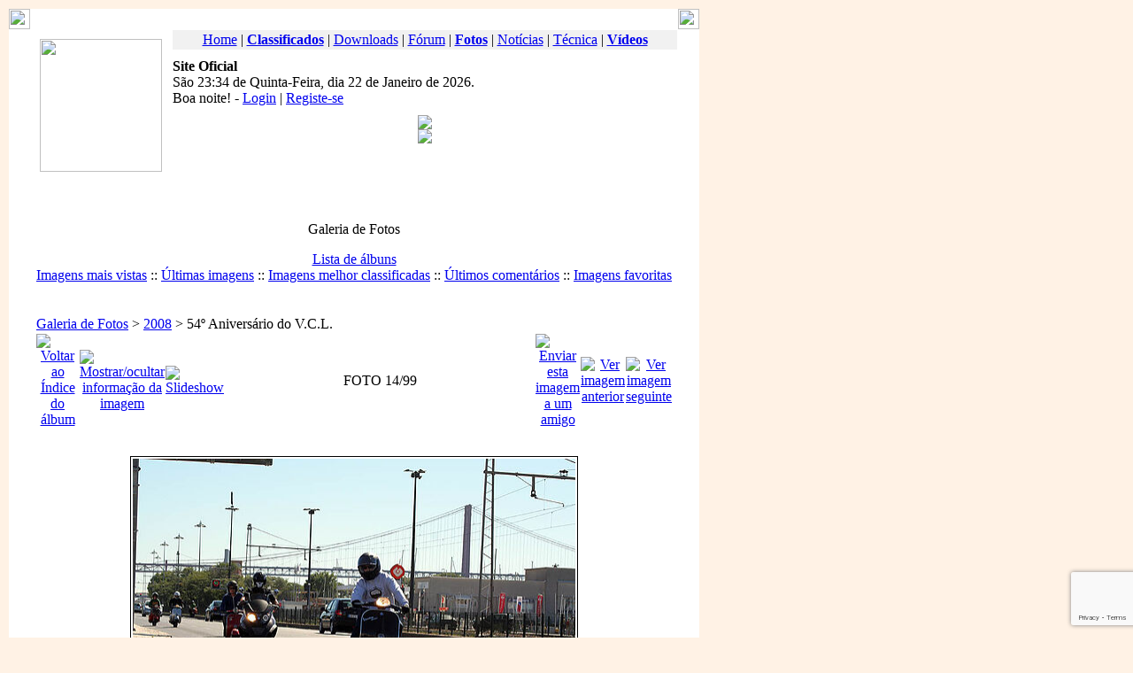

--- FILE ---
content_type: text/html; charset=iso-8859-1
request_url: https://www.vespaclubelisboa.pt/coppermine/displayimage.html?album=94&pos=13
body_size: 6110
content:
<!DOCTYPE html PUBLIC "-//W3C//DTD XHTML 1.0 Transitional//EN" "http://www.w3.org/TR/xhtml1/DTD/xhtml1-transitional.dtd">
<html xmlns="http://www.w3.org/1999/xhtml">
<head>
<title>Vespa Clube de Lisboa - Galeria de Fotos - 2008 - 54º Aniversário do V.C.L.</title>
<meta http-equiv="X-UA-Compatible" content="IE=edge,chrome=1" />
<meta http-equiv="content-type" content="text/html; charset=iso-8859-1" />
<meta http-equiv="expires" content="0" />
<meta name="viewport" content="width=device-width, initial-scale=1" />
<meta name="resource-type" content="document" />
<meta name="distribution" content="global" />
<meta name="copyright" content="Copyright (c) Vespa Clube de Lisboa, 2005-2026" />
<meta name="id" content="https://www.vespaclubelisboa.pt" />
<meta name="author" content="Vespa Clube de Lisboa" />
<meta name="keywords" content="Vespa, vespa, Piaggio, piaggio, Clube, clube, Club, club, Vespa Clube, vespa clube, Vespa Clube de Lisboa, vespa clube de lisboa, Lisboa, lisboa, Portugal, portugal, scooter, Scooter, scooters, Scooters, 2T, Two Stroke, two stroke" />
<meta name="robots" content="index, follow" />
<meta name="revisit-after" content="1 days" />
<meta name="rating" content="general" />
<script type="3a73b0f3ef5362b3e524791f-text/javascript">
<!--
	function openwindow() {
		window.open ("../modules/coppermine/copyright.php","Copyright","toolbar=no,location=no,directories=no,status=no,scrollbars=yes,resizable=no,copyhistory=no,width=400,height=200");
	}
//-->
</script>

<link rel="icon" href="../themes/VCL_Castanho/images/favicon.ico" type="image/x-icon">
<link rel="shortcut icon" href="../themes/VCL_Castanho/images/favicon.ico" type="image/x-icon" />
<link rel="stylesheet" href="../themes/VCL_Castanho/style/style.css" type="text/css" />

<meta name="google-site-verification" content="3y3xJYDHSYUitn7cbfFfI6C2BiK_q66dtRfykpzHW5w" />
<meta property="fb:pages" content="225486412476" />
<meta property="fb:page_id" content="225486412476" />
<meta property="fb:app_id" content="400298766767942" />

<link rel="alternate" type="application/atom+xml" title="Downloads" href="https://www.vespaclubelisboa.pt/Feeds?fid=4" />
<link rel="alternate" type="application/atom+xml" title="Fórum" href="https://www.vespaclubelisboa.pt/Feeds?fid=2" />
<link rel="alternate" type="application/atom+xml" title="Fotos" href="https://www.vespaclubelisboa.pt/Feeds?fid=8" />
<link rel="alternate" type="application/atom+xml" title="Links" href="https://www.vespaclubelisboa.pt/Feeds?fid=5" />
<link rel="alternate" type="application/atom+xml" title="Notícias" href="https://www.vespaclubelisboa.pt/Feeds?fid=1" />
<link rel="alternate" type="application/atom+xml" title="Páginas" href="https://www.vespaclubelisboa.pt/Feeds?fid=3" />
<link rel="alternate" type="application/atom+xml" title="Técnica" href="https://www.vespaclubelisboa.pt/Feeds?fid=6" />
<link rel="alternate" type="application/atom+xml" title="Vídeos" href="https://www.vespaclubelisboa.pt/Feeds?fid=7" />

<meta name="description" content="54º Aniversário do V.C.L. - IMG_0531.jpg" />
<link rel="image_src" href="//img.vespaclubelisboa.pt/fotos/10003/n_IMG_0531.jpg" />

<meta property="og:title" content="54º Aniversário do V.C.L. - IMG_0531.jpg" />
<meta name="twitter:title" content="54º Aniversário do V.C.L. - IMG_0531.jpg" />
<meta property="og:url" content="https://www.vespaclubelisboa.pt/coppermine/displayimage.html?pos=1545" />
<meta property="og:type" content="article" />
<meta property="og:description" content="54º Aniversário do V.C.L. - IMG_0531.jpg" />
<meta name="twitter:description" content="54º Aniversário do V.C.L. - IMG_0531.jpg" />
<meta property="og:image" content="//img.vespaclubelisboa.pt/fotos/10003/n_IMG_0531.jpg" />
<meta name="twitter:image" content="//img.vespaclubelisboa.pt/fotos/10003/n_IMG_0531.jpg" />
<meta name="twitter:card" content="summary_large_image" />
<meta property="og:site_name" content="Vespa Clube de Lisboa" />
<meta name="twitter:site" content="@vespalisboa" />
<style type="text/css">
<!--
	#imacontentge {
		position: relative;
	}
	#imaloadingge {
		position: absolute;
		top: 35%;
		left: 40%;
	}
-->
</style>
<link rel="stylesheet" href="../themes/VCL_Castanho/coppermine/style.css" type="text/css" />

<script type="3a73b0f3ef5362b3e524791f-text/javascript">
	var googletag = googletag || {};
	googletag.cmd = googletag.cmd || [];
	(function() {
		var gads = document.createElement('script');
		gads.async = true;
		gads.type = 'text/javascript';
		var useSSL = 'https:' == document.location.protocol;
		gads.src = (useSSL ? 'https:' : 'http:') + '//www.googletagservices.com/tag/js/gpt.js';
		var node = document.getElementsByTagName('script')[0];
		node.parentNode.insertBefore(gads, node);
	})();
</script>
<script type="3a73b0f3ef5362b3e524791f-text/javascript">
	googletag.cmd.push(function() {
		googletag.defineSlot('/1011650/468x60_ROS', [468, 60], 'div-gpt-ad-1419594921165-0').addService(googletag.pubads());
		googletag.defineSlot('/1011650/728x90_ROS', [728, 90], 'div-gpt-ad-1419594921165-1').addService(googletag.pubads());
		googletag.pubads().enableSingleRequest();
		googletag.enableServices();
	});
</script>
<script type="3a73b0f3ef5362b3e524791f-text/javascript" src="/uploads/js/head.js"></script>
<script type="3a73b0f3ef5362b3e524791f-text/javascript">
	var loading = "/themes/VCL_Castanho/i/loading.gif";
	var bgimage = "/themes/VCL_Castanho/i/bg_loading.png";
</script>

<script type="3a73b0f3ef5362b3e524791f-text/javascript" src="//code.jquery.com/jquery-1.10.2.min.js"></script>
<script type="3a73b0f3ef5362b3e524791f-text/javascript" src="//code.jquery.com/jquery-migrate-1.2.1.min.js"></script>
<script src="//www.google.com/recaptcha/api.js?render=6LdJIn0cAAAAAC9nTgWSPGC8cEyLuNo7EunecvQK" type="3a73b0f3ef5362b3e524791f-text/javascript"></script>
<script async src="//www.googletagmanager.com/gtag/js?id=G-51DZTK34JJ" type="3a73b0f3ef5362b3e524791f-text/javascript"></script>
<script type="3a73b0f3ef5362b3e524791f-text/javascript">
	window.dataLayer = window.dataLayer || [];
	function gtag(){dataLayer.push(arguments);}
	gtag('js', new Date());
	gtag('config', 'G-51DZTK34JJ');
</script>

<script type="3a73b0f3ef5362b3e524791f-text/javascript" src="../modules/coppermine/scripts.js"></script>
<script type="3a73b0f3ef5362b3e524791f-text/javascript" src="../modules/coppermine/jspw.js"></script>
</head>
<body leftMargin="10" topMargin="10" marginwidth="10" marginheight="10" bgcolor="#FFF2E5" vespa="cool">


<!-- INÍCIO HEADER -->
<table width="780" border="0" cellspacing="0" cellpadding="0">
  <tr>
    <td width="24" align="left" bgcolor="#FFFFFF"><img src="../themes/VCL_Castanho/i/ct_top_esq.gif" width="24" height="23"></td>
    <td background="../themes/VCL_Castanho/i/bar_top.gif" bgcolor="#FFFFFF"></td>
    <td width="24" align="right" bgcolor="#FFFFFF"><img src="../themes/VCL_Castanho/i/ct_top_dir.gif" width="24" height="23"></td>
  </tr>
  <tr>
    <td width="24" background="../themes/VCL_Castanho/i/bar_esq.gif" bgcolor="#FFFFFF"></td>
    <td align="center" valign="top" bgcolor="#FFFFFF"><table width="730" border="0" cellspacing="0" cellpadding="0">
      <tr>
        <td height="1" align="left" valign="top"></td>
        <td height="1" align="center" valign="bottom"></td>
      </tr>
      <tr>
        <td width="160" align="left" valign="top"><a href="../"><img src="../themes/VCL_Castanho/i/logo.jpg" width="138" height="150" hspace="10" vspace="10" border="0"></a></td>
        <td align="center" valign="top">
<table width="100%"  border="0" cellpadding="1" cellspacing="1" bgcolor="#F1F1F1" class="brd_castanho">
  <tr>
    <td align="center" class="content"><a href="/" target="_top">Home</a> | <a href="http://classificados.vespaclubelisboa.pt" target="_top"><b>Classificados</b></a> | <a href="http://downloads.vespaclubelisboa.pt" target="_top">Downloads</a> | <a href="http://forum.vespaclubelisboa.pt" target="_top">F&oacute;rum</a> | <a href="http://fotos.vespaclubelisboa.pt" target="_top"><b>Fotos</b></a> | <a href="http://noticias.vespaclubelisboa.pt" target="_top">Not&iacute;cias</a> | <a href="http://tecnica.vespaclubelisboa.pt" target="_top">Técnica</a> | <a href="http://videos.vespaclubelisboa.pt" target="_top"><b>Vídeos</b></a></td>
  </tr>
</table>          <table width="100%" border="0" cellspacing="0" cellpadding="0">
            <tr>
              <td height="10"></td>
            </tr>
            <tr>
              <td align="left" valign="top"><b>Site Oficial</b><br>
                <script language="javascript" type="3a73b0f3ef5362b3e524791f-text/javascript" charset="utf-8">
                  <!--
                  var Days = new Array('Domingo','Segunda-Feira','Terça-Feira','Quarta-Feira','Quinta-Feira','Sexta-Feira','Sábado');
                  var Months = new Array('Janeiro','Fevereiro','Março','Abril','Maio','Junho','Julho','Agosto','Setembro','Outubro','Novembro','Dezembro');

                  var today = new Date();
                  var Year = takeYear(today);
                  var MonthName = Months[today.getMonth()];
                  var Month = leadingZero(today.getMonth()+1);
                  var DayName = Days[today.getDay()];
                  var Day = leadingZero(today.getDate());
                  var Hours = leadingZero(today.getHours());
                  var Minutes = leadingZero(today.getMinutes());

                  function takeYear(theDate) {
                    x = theDate.getYear();
                    var y = x % 100;
                    y += (y < 38) ? 2000 : 1900;
                    return y;
                  }
                  function leadingZero(nr) {
                    if (nr < 10) nr = "0" + nr;
                    return nr;
                  }
                  document.write ('São ' + Hours + ':' + Minutes + ' de ' + DayName + ', dia ' + Day + ' de ' + MonthName + ' de ' + Year + '.<br>');
                  if (Hours < 12) {
                    document.write(' Bom dia')
                  } else if (Hours < 19) {
                    document.write(' Boa tarde')
                  } else {
                    document.write(' Boa noite')
                  }
                  // -->
                </script>! - <a href="../Your_Account.html">Login</a> | <a href="../Your_Account/new_user.html">Registe-se</a>
              </td>
            </tr>
            <tr>
              <td height="10"></td>
            </tr>

            <!-- INICIO PUBLICIDADE -->
            <tr>
              <td align="center" valign="middle"><img src="../themes/VCL_Castanho/i/pub.gif"><br>
                <img src="../themes/VCL_Castanho/i/px.gif" height="3"><br>
                <div id='div-gpt-ad-1419594921165-0' style='width:468px; height:60px;'>
                  <script type="3a73b0f3ef5362b3e524791f-text/javascript">
                    googletag.cmd.push(function() { googletag.display('div-gpt-ad-1419594921165-0'); });
                  </script>
                </div>
              </td>
            </tr>
            <!-- FIM PUBLICIDADE -->

            <tr>
              <td height="10"></td>
            </tr>
        </table></td>
      </tr>
      <tr>
        <td height="1"></td>
        <td height="1"></td>
      </tr>
    </table></td>
    <td width="24" background="../themes/VCL_Castanho/i/bar_dir.gif" bgcolor="#FFFFFF"></td>
  </tr>
</table>
<!-- FIM HEADER -->


<!-- INÍCIO MIOLO -->
<table width="780" border="0" cellspacing="0" cellpadding="0">
  <tr>
    <td width="24" background="../themes/VCL_Castanho/i/bar_esq.gif" bgcolor="#FFFFFF"></td>
    <td align="center" valign="top" bgcolor="#FFFFFF">
<table width="730" border="0" cellspacing="0" cellpadding="0">
          <tr>
            <td height="1"></td>
          </tr>
          <tr>
            <td align="center" valign="top"><table width="730" border="0" cellpadding="0" cellspacing="0">
          <tr>
            <td width="5"></td>
            <td width="720" align="left" valign="top">


<!-- BEGIN coppermine -->

<table width="100%" border="0" cellspacing="0" cellpadding="0">
  <tr>
    <td>
<center>
    <p class="gal_title">Galeria de Fotos</p>
    <p class="gal_desc"></p>
	
<span class="topmenu">
	<!-- BEGIN album_list --><a href="../coppermine.html" title="Ir para a lista de álbuns">Lista de álbuns</a><!-- END album_list -->
	
	
	
	<!-- BEGIN register --><!--:: <a href="...html?__/Your_Account/new_user_html=" title="Criar um utilizador">Registar-se</a>--><!-- END register -->
	<!-- BEGIN login --><!--<a href="...html?__/Your_Account_html=">Login</a>--><!-- END login -->
	
	<br>
	<a href="../coppermine/thumbnails.html?meta=topn&album=94">Imagens mais vistas</a> ::
	<a href="../coppermine/thumbnails.html?meta=lastup&album=94">Últimas imagens</a> ::
	<a href="../coppermine/thumbnails.html?meta=toprated&album=94">Imagens melhor classificadas</a> ::
	<a href="../coppermine/thumbnails.html?meta=lastcom&album=94">Últimos comentários</a> ::
	<a href="../coppermine/thumbnails.html?meta=favpics">Imagens favoritas</a><!-- ::
	<a href="../coppermine/search.html">Procurar</a>--><br>
</span><br><br>
<!-- Start standard table -->
<table width="100%" cellspacing="1" cellpadding="0" align="center" class="maintable">
        <tr>
                <td colspan="7" class="tableh1"><div class="statlink"><a class="statlink" id="statlink" href="../coppermine.html">Galeria de Fotos</a> > <a class="statlink" id="statlink" href="../coppermine.html?cat=16">2008</a> > 54º Aniversário do V.C.L.</div></td>
        </tr>
</table>
<!-- End standard table -->

<!-- Start standard table -->
<table width="100%" cellspacing="1" cellpadding="0" align="center" class="maintable">
	<tr>
		<td align="center" valign="middle" class="navmenu" width="48">
			<a href="../coppermine/thumbnails.html?album=94&page=1" class="navmenu_pic" title="Voltar ao Índice do álbum"><img src="../themes/VCL_Castanho/coppermine/images/folder.gif" width="16" height="16" align="absmiddle" border="0" alt="Voltar ao Índice do álbum"></a>
		</td>
		<td align="center" valign="middle" class="navmenu" width="48">
			<a href="javascript:;" onClick="if (!window.__cfRLUnblockHandlers) return false; blocking('picinfo','yes', 'block'); return false;" title="Mostrar/ocultar informação da imagem" alt="Mostrar/ocultar informação da imagem" data-cf-modified-3a73b0f3ef5362b3e524791f-=""><img src="../themes/VCL_Castanho/coppermine/images/info.gif" width="16" height="16" border="0" align="absmiddle" alt="Mostrar/ocultar informação da imagem"></a>
		</td>
		<td align="center" valign="middle" class="navmenu" width="48">
			<a href="../coppermine/displayimage.html?album=94&pid=1545&slideshow=5000" title="Slideshow"><img src="../themes/VCL_Castanho/coppermine/images/slideshow.gif" width="16" height="16" border="0" align="absmiddle" alt="Slideshow"></a>
		</td>
		<td align="center" valign="middle" class="navmenu" witdh="100%">
			FOTO 14/99
		</td>
		<td align="center" valign="middle" class="navmenu" width="48">
			<a href="javascript:alert('Não tem permissão para enviar imagens');" title="Enviar esta imagem a um amigo"><img src="../themes/VCL_Castanho/coppermine/images/ecard.gif" width="16" height="16" border="0" align="absmiddle" alt="Enviar esta imagem a um amigo"></a>
		</td>
		<td align="center" valign="middle" class="navmenu" width="48">
			<a href="../coppermine/displayimage.html?album=94&pos=12" class="navmenu_pic" title="Ver imagem anterior"><img src="../themes/VCL_Castanho/coppermine/images/prev.gif" width="16" height="16" border="0" align="absmiddle" alt="Ver imagem anterior"></a>
		</td>
		<td align="center" valign="middle" class="navmenu" width="48">
			<a href="../coppermine/displayimage.html?album=94&pos=14" class="navmenu_pic" title="Ver imagem seguinte"><img src="../themes/VCL_Castanho/coppermine/images/next.gif" width="16" height="16" border="0" align="absmiddle" alt="Ver imagem seguinte"></a>
		</td>
	</tr>
</table>
<!-- End standard table -->

<!-- Start standard table -->
<table width="100%" cellspacing="1" cellpadding="0" align="center" class="maintable">
	<tr>
		<td align="center" class="tableb" height="100" style="white-space: nowrap; padding: 0px;">
			<table cellspacing="2" cellpadding="0" style="border: 1px solid #000000; background-color: #FFFFFF; margin-top: 30px; margin-bottom: 30px;">
				<tr>
					<td align="center" valign="top">
						<script type="3a73b0f3ef5362b3e524791f-text/javascript">
							// Create an image object. This serves as a pre-loader
							var newImg = new Image();
							// When the image is given a new source, apply it to a DOM image
							// after it has loaded
							newImg.onload = function() {
								document.getElementById('ima13553736196972b40782063ge').src = newImg.src;
								document.getElementById('imaloadingge').style.display = 'none';
								document.getElementById('imaloadingge').style.visibility = 'hidden';
							}
							// Set the source to a really big image
							newImg.src = "//img.vespaclubelisboa.pt/fotos/10003/n_IMG_0531.jpg";
						</script>
<div id="imacontentge"><a href="../coppermine/displayimagepopup.html?pid=1545&fullsize=1" target="13553736196972b40782063" onClick="if (!window.__cfRLUnblockHandlers) return false; MM_openBrWindow('../coppermine/displayimagepopup.html?pid=1545&fullsize=1','13553736196972b40782063','resizable=yes,scrollbars=auto,width=816,height=549,left=25,top=25');return false" data-cf-modified-3a73b0f3ef5362b3e524791f-=""><img src="//img.vespaclubelisboa.pt/fotos/10003/t_IMG_0531.jpg" width="500" height="334" id="ima13553736196972b40782063ge" class="image" border="0" alt="Clique aqui para ver a imagem em tamanho completo" title="Clique aqui para ver a imagem em tamanho completo" /><br /></a><img src="https://www.vespaclubelisboa.pt/themes/VCL_Castanho/i/loading.gif" id="imaloadingge" border="0"></div>
</td>
				</tr>
			</table>
			
		</td>
	</tr>
</table>
<!-- End standard table -->

<!-- Start standard table -->
<table width="100%" cellspacing="1" cellpadding="0" align="center" class="maintable">

</table>
<!-- End standard table -->
<div id="picinfo" style="display: block;">

<!-- Start standard table -->
<table width="100%" cellspacing="1" cellpadding="0" align="center" class="maintable">
<tr><td colspan="2" class="tableh2_compact"><b>Informação</b></td></tr>        <tr><td valign="top" nowrap align="right">Upload by<img src="../themes/VCL_Castanho/coppermine/images/spacer.gif" width="15" height="1" /></td><td><a href="../Your_Account/userinfo.html?username=PEstevao" target="_blank">PEstevao</a></td></tr>
        <tr><td valign="top" nowrap align="right">Nome do album<img src="../themes/VCL_Castanho/coppermine/images/spacer.gif" width="15" height="1" /></td><td><span class="alblink"><a href="../coppermine/thumbnails.html?album=94">54º Aniversário do V.C.L.</a></span></td></tr>
        <tr><td valign="top" nowrap align="right">Tamanho do ficheiro<img src="../themes/VCL_Castanho/coppermine/images/spacer.gif" width="15" height="1" /></td><td><span dir="LTR">137 Kb</span></td></tr>
        <tr><td valign="top" nowrap align="right">Dimensões<img src="../themes/VCL_Castanho/coppermine/images/spacer.gif" width="15" height="1" /></td><td>800 x 533 pixeis</td></tr>
        <tr><td valign="top" nowrap align="right">Visualizado<img src="../themes/VCL_Castanho/coppermine/images/spacer.gif" width="15" height="1" /></td><td>368 visualizações</td></tr>
        <tr><td valign="top" nowrap align="right">Camera<img src="../themes/VCL_Castanho/coppermine/images/spacer.gif" width="15" height="1" /></td><td>Canon - Canon EOS 350D DIGITAL</td></tr>
        <tr><td valign="top" nowrap align="right">Data da imagem<img src="../themes/VCL_Castanho/coppermine/images/spacer.gif" width="15" height="1" /></td><td>2008:08:15 10:53:08</td></tr>
        <tr><td valign="top" nowrap align="right">Abertura<img src="../themes/VCL_Castanho/coppermine/images/spacer.gif" width="15" height="1" /></td><td>f/11</td></tr>
        <tr><td valign="top" nowrap align="right">Tempo de exposição<img src="../themes/VCL_Castanho/coppermine/images/spacer.gif" width="15" height="1" /></td><td>0.005 s (1/200)</td></tr>
        <tr><td valign="top" nowrap align="right">Distância Focal <img src="../themes/VCL_Castanho/coppermine/images/spacer.gif" width="15" height="1" /></td><td>80 mm</td></tr>
        <tr><td valign="top" nowrap align="right">Favoritos<img src="../themes/VCL_Castanho/coppermine/images/spacer.gif" width="15" height="1" /></td><td><a href="../coppermine/addfav.html?pid=1545" >Adicionar aos favoritos</a></td></tr>

</table>
<!-- End standard table -->

<!-- Start standard table -->
<table width="100%" cellspacing="1" cellpadding="0" align="center" class="maintable">

</table>
<!-- End standard table -->
</div>

<!-- Start standard table -->
<table width="100%" cellspacing="1" cellpadding="0" align="center" class="maintable">

</table>
<!-- End standard table -->
    </td>
  </tr>
</table>


<!-- END coppermine -->


<div align="right"><a href="javascript:openwindow()">coppermine &copy;</a></div></td>
                  <td width="5"></td>
                </tr>
                <tr>
                  <td width="5" height="5"></td>
                  <td width="555" height="5"></td>
                  <td height="5"></td>
                </tr>
            </table></td>
          </tr>
          <tr>
            <td height="1"></td>
            <td height="1"></td>
          </tr>
        </table>
    </td>
    <td width="24" background="../themes/VCL_Castanho/i/bar_dir.gif" bgcolor="#FFFFFF"></td>
  </tr>
  <tr>
    <td width="24" background="../themes/VCL_Castanho/i/bar_esq.gif" bgcolor="#FFFFFF"></td>
    <td align="center" valign="middle" bgcolor="#FFFFFF"><div class="spacer5"></div><img src="../themes/VCL_Castanho/i/pub.gif"><br>
      <img src="../themes/VCL_Castanho/i/px.gif" height="3"><br>
      <div id='div-gpt-ad-1419594921165-1' style='width:728px; height:90px;'>
        <script type="3a73b0f3ef5362b3e524791f-text/javascript">
          googletag.cmd.push(function() { googletag.display('div-gpt-ad-1419594921165-1'); });
        </script>
      </div>
    </td>
    <td width="24" background="../themes/VCL_Castanho/i/bar_dir.gif" bgcolor="#FFFFFF"></td>
  </tr>
</table>
<!-- FIM MIOLO -->


<!-- INÍCIO FOOTER -->
<table width="780" border="0" cellspacing="0" cellpadding="0">
  <tr>
    <td width="24" background="../themes/VCL_Castanho/i/bar_esq.gif" bgcolor="#FFFFFF"></td>
    <td bgcolor="#FFFFFF" align="center">
<script language="JavaScript" type="3a73b0f3ef5362b3e524791f-text/javascript">
	var countDownInterval=1800;
	var c_reloadwidth=200
	var countDownTime=countDownInterval+1;
	function countDown(){
		countDownTime--;
		if (countDownTime <=0){
			countDownTime=countDownInterval;
			clearTimeout(counter)
			window.location.reload()
			return
		}
		if (document.all) { //if IE 4+
			document.all.countDownText.innerText = countDownTime+" ";
			document.all.countDownText.style.display = "block";
		} else if (document.getElementById) { //else if NS6+
			document.getElementById("countDownText").innerHTML = countDownTime+" "
			document.getElementById("countDownText").style.display = "block";
		} else if (document.layers) {
			document.c_reload.document.c_reload2.document.write('<font color="#FFFFFF" id="countDownText">'+countDownTime+'</font>')
			document.c_reload.document.c_reload2.document.close()
		}
		counter=setTimeout("countDown()", 1000);
	}
	function startit() {
		if (document.all||document.getElementById) {
		countDown()
		}
	}
	if (document.all||document.getElementById) {
		startit()
	} else {
		window.onload=startit
	}
</script>
<font color="#FFFFFF" id="countDownText" style="display: none">'+countDownTime+'</font>
</td>
	<td width="24" background="../themes/VCL_Castanho/i/bar_dir.gif" bgcolor="#FFFFFF"></td>
  </tr>
  <tr>
    <td width="24" align="left" bgcolor="#FFFFFF"><img src="../themes/VCL_Castanho/i/ct_bot_esq.gif" width="24" height="23"></td>
    <td background="../themes/VCL_Castanho/i/bar_bot.gif" bgcolor="#FFFFFF"></td>
    <td width="24" align="right" bgcolor="#FFFFFF"><img src="../themes/VCL_Castanho/i/ct_bot_dir.gif" width="24" height="23"></td>
  </tr>
</table>
<table width="780" border="0" cellspacing="0" cellpadding="0">
  <tr>
    <td align="center" class="footmsg"><div class="spacer5"></div>
<span class="footmsg">
Site protegido com o reCAPTCHA e o Google, a <a href="https://policies.google.com/privacy" target="_blank">política de privacidade</a> e os <a href="https://policies.google.com/terms" target="_blank">termos do serviço</a> são aplicáveis.<br>
Copyright © Vespa Clube de Lisboa. Excepto conteúdos publicados pelos utilizadores (propriedade dos próprios).<br>
<br>Página gerada em: 0.00 Segundos<br>
</span>
    </td>
  </tr>
</table>
<!-- FIM FOOTER -->


<script type="3a73b0f3ef5362b3e524791f-text/javascript" src="/uploads/js/body.js"></script>
<script type="3a73b0f3ef5362b3e524791f-text/javascript" src="/uploads/js/swf.js"></script>
<script type="3a73b0f3ef5362b3e524791f-text/javascript" src="/uploads/js/loading.js"></script>
<script type="3a73b0f3ef5362b3e524791f-text/javascript">
	loadingHide();
</script>
<script type="3a73b0f3ef5362b3e524791f-text/javascript">
  var _paq = _paq || [];
  _paq.push(["setDocumentTitle", "/site/coppermine/displayimage.html?album=94&amp;pos=13"]);
  _paq.push(['setCookieDomain', '*.vespaclubelisboa.pt']);
  _paq.push(["setCustomUrl", "https://www.vespaclubelisboa.pt/site/coppermine/displayimage.html?album=94&amp;pos=13"]);
  _paq.push(['trackPageView']);
  _paq.push(['enableLinkTracking']);
  (function() {
    var u="//analytics.vespaclubelisboa.pt/";
    _paq.push(['setTrackerUrl', u+'piwik.php']);
    _paq.push(['setSiteId', 3]);
    var d=document, g=d.createElement('script'), s=d.getElementsByTagName('script')[0];
    g.type='text/javascript'; g.async=true; g.defer=true; g.src=u+'piwik.js'; s.parentNode.insertBefore(g,s);
  })();
</script>
<noscript><img src="//vespaclubelisboa.pt/piwik.php?idsite=3" style="border:0;" alt="" /></noscript>
<img src="/themes/VCL_Castanho/i/logo.jpg" border="0" width="0" height="0">
<script src="/cdn-cgi/scripts/7d0fa10a/cloudflare-static/rocket-loader.min.js" data-cf-settings="3a73b0f3ef5362b3e524791f-|49" defer></script><script defer src="https://static.cloudflareinsights.com/beacon.min.js/vcd15cbe7772f49c399c6a5babf22c1241717689176015" integrity="sha512-ZpsOmlRQV6y907TI0dKBHq9Md29nnaEIPlkf84rnaERnq6zvWvPUqr2ft8M1aS28oN72PdrCzSjY4U6VaAw1EQ==" data-cf-beacon='{"version":"2024.11.0","token":"576a479b8e1b4a19988af8080be12f1a","r":1,"server_timing":{"name":{"cfCacheStatus":true,"cfEdge":true,"cfExtPri":true,"cfL4":true,"cfOrigin":true,"cfSpeedBrain":true},"location_startswith":null}}' crossorigin="anonymous"></script>
</body>
</html>

--- FILE ---
content_type: text/html; charset=utf-8
request_url: https://www.google.com/recaptcha/api2/anchor?ar=1&k=6LdJIn0cAAAAAC9nTgWSPGC8cEyLuNo7EunecvQK&co=aHR0cHM6Ly93d3cudmVzcGFjbHViZWxpc2JvYS5wdDo0NDM.&hl=en&v=PoyoqOPhxBO7pBk68S4YbpHZ&size=invisible&anchor-ms=20000&execute-ms=30000&cb=rkdvavzb7a68
body_size: 48683
content:
<!DOCTYPE HTML><html dir="ltr" lang="en"><head><meta http-equiv="Content-Type" content="text/html; charset=UTF-8">
<meta http-equiv="X-UA-Compatible" content="IE=edge">
<title>reCAPTCHA</title>
<style type="text/css">
/* cyrillic-ext */
@font-face {
  font-family: 'Roboto';
  font-style: normal;
  font-weight: 400;
  font-stretch: 100%;
  src: url(//fonts.gstatic.com/s/roboto/v48/KFO7CnqEu92Fr1ME7kSn66aGLdTylUAMa3GUBHMdazTgWw.woff2) format('woff2');
  unicode-range: U+0460-052F, U+1C80-1C8A, U+20B4, U+2DE0-2DFF, U+A640-A69F, U+FE2E-FE2F;
}
/* cyrillic */
@font-face {
  font-family: 'Roboto';
  font-style: normal;
  font-weight: 400;
  font-stretch: 100%;
  src: url(//fonts.gstatic.com/s/roboto/v48/KFO7CnqEu92Fr1ME7kSn66aGLdTylUAMa3iUBHMdazTgWw.woff2) format('woff2');
  unicode-range: U+0301, U+0400-045F, U+0490-0491, U+04B0-04B1, U+2116;
}
/* greek-ext */
@font-face {
  font-family: 'Roboto';
  font-style: normal;
  font-weight: 400;
  font-stretch: 100%;
  src: url(//fonts.gstatic.com/s/roboto/v48/KFO7CnqEu92Fr1ME7kSn66aGLdTylUAMa3CUBHMdazTgWw.woff2) format('woff2');
  unicode-range: U+1F00-1FFF;
}
/* greek */
@font-face {
  font-family: 'Roboto';
  font-style: normal;
  font-weight: 400;
  font-stretch: 100%;
  src: url(//fonts.gstatic.com/s/roboto/v48/KFO7CnqEu92Fr1ME7kSn66aGLdTylUAMa3-UBHMdazTgWw.woff2) format('woff2');
  unicode-range: U+0370-0377, U+037A-037F, U+0384-038A, U+038C, U+038E-03A1, U+03A3-03FF;
}
/* math */
@font-face {
  font-family: 'Roboto';
  font-style: normal;
  font-weight: 400;
  font-stretch: 100%;
  src: url(//fonts.gstatic.com/s/roboto/v48/KFO7CnqEu92Fr1ME7kSn66aGLdTylUAMawCUBHMdazTgWw.woff2) format('woff2');
  unicode-range: U+0302-0303, U+0305, U+0307-0308, U+0310, U+0312, U+0315, U+031A, U+0326-0327, U+032C, U+032F-0330, U+0332-0333, U+0338, U+033A, U+0346, U+034D, U+0391-03A1, U+03A3-03A9, U+03B1-03C9, U+03D1, U+03D5-03D6, U+03F0-03F1, U+03F4-03F5, U+2016-2017, U+2034-2038, U+203C, U+2040, U+2043, U+2047, U+2050, U+2057, U+205F, U+2070-2071, U+2074-208E, U+2090-209C, U+20D0-20DC, U+20E1, U+20E5-20EF, U+2100-2112, U+2114-2115, U+2117-2121, U+2123-214F, U+2190, U+2192, U+2194-21AE, U+21B0-21E5, U+21F1-21F2, U+21F4-2211, U+2213-2214, U+2216-22FF, U+2308-230B, U+2310, U+2319, U+231C-2321, U+2336-237A, U+237C, U+2395, U+239B-23B7, U+23D0, U+23DC-23E1, U+2474-2475, U+25AF, U+25B3, U+25B7, U+25BD, U+25C1, U+25CA, U+25CC, U+25FB, U+266D-266F, U+27C0-27FF, U+2900-2AFF, U+2B0E-2B11, U+2B30-2B4C, U+2BFE, U+3030, U+FF5B, U+FF5D, U+1D400-1D7FF, U+1EE00-1EEFF;
}
/* symbols */
@font-face {
  font-family: 'Roboto';
  font-style: normal;
  font-weight: 400;
  font-stretch: 100%;
  src: url(//fonts.gstatic.com/s/roboto/v48/KFO7CnqEu92Fr1ME7kSn66aGLdTylUAMaxKUBHMdazTgWw.woff2) format('woff2');
  unicode-range: U+0001-000C, U+000E-001F, U+007F-009F, U+20DD-20E0, U+20E2-20E4, U+2150-218F, U+2190, U+2192, U+2194-2199, U+21AF, U+21E6-21F0, U+21F3, U+2218-2219, U+2299, U+22C4-22C6, U+2300-243F, U+2440-244A, U+2460-24FF, U+25A0-27BF, U+2800-28FF, U+2921-2922, U+2981, U+29BF, U+29EB, U+2B00-2BFF, U+4DC0-4DFF, U+FFF9-FFFB, U+10140-1018E, U+10190-1019C, U+101A0, U+101D0-101FD, U+102E0-102FB, U+10E60-10E7E, U+1D2C0-1D2D3, U+1D2E0-1D37F, U+1F000-1F0FF, U+1F100-1F1AD, U+1F1E6-1F1FF, U+1F30D-1F30F, U+1F315, U+1F31C, U+1F31E, U+1F320-1F32C, U+1F336, U+1F378, U+1F37D, U+1F382, U+1F393-1F39F, U+1F3A7-1F3A8, U+1F3AC-1F3AF, U+1F3C2, U+1F3C4-1F3C6, U+1F3CA-1F3CE, U+1F3D4-1F3E0, U+1F3ED, U+1F3F1-1F3F3, U+1F3F5-1F3F7, U+1F408, U+1F415, U+1F41F, U+1F426, U+1F43F, U+1F441-1F442, U+1F444, U+1F446-1F449, U+1F44C-1F44E, U+1F453, U+1F46A, U+1F47D, U+1F4A3, U+1F4B0, U+1F4B3, U+1F4B9, U+1F4BB, U+1F4BF, U+1F4C8-1F4CB, U+1F4D6, U+1F4DA, U+1F4DF, U+1F4E3-1F4E6, U+1F4EA-1F4ED, U+1F4F7, U+1F4F9-1F4FB, U+1F4FD-1F4FE, U+1F503, U+1F507-1F50B, U+1F50D, U+1F512-1F513, U+1F53E-1F54A, U+1F54F-1F5FA, U+1F610, U+1F650-1F67F, U+1F687, U+1F68D, U+1F691, U+1F694, U+1F698, U+1F6AD, U+1F6B2, U+1F6B9-1F6BA, U+1F6BC, U+1F6C6-1F6CF, U+1F6D3-1F6D7, U+1F6E0-1F6EA, U+1F6F0-1F6F3, U+1F6F7-1F6FC, U+1F700-1F7FF, U+1F800-1F80B, U+1F810-1F847, U+1F850-1F859, U+1F860-1F887, U+1F890-1F8AD, U+1F8B0-1F8BB, U+1F8C0-1F8C1, U+1F900-1F90B, U+1F93B, U+1F946, U+1F984, U+1F996, U+1F9E9, U+1FA00-1FA6F, U+1FA70-1FA7C, U+1FA80-1FA89, U+1FA8F-1FAC6, U+1FACE-1FADC, U+1FADF-1FAE9, U+1FAF0-1FAF8, U+1FB00-1FBFF;
}
/* vietnamese */
@font-face {
  font-family: 'Roboto';
  font-style: normal;
  font-weight: 400;
  font-stretch: 100%;
  src: url(//fonts.gstatic.com/s/roboto/v48/KFO7CnqEu92Fr1ME7kSn66aGLdTylUAMa3OUBHMdazTgWw.woff2) format('woff2');
  unicode-range: U+0102-0103, U+0110-0111, U+0128-0129, U+0168-0169, U+01A0-01A1, U+01AF-01B0, U+0300-0301, U+0303-0304, U+0308-0309, U+0323, U+0329, U+1EA0-1EF9, U+20AB;
}
/* latin-ext */
@font-face {
  font-family: 'Roboto';
  font-style: normal;
  font-weight: 400;
  font-stretch: 100%;
  src: url(//fonts.gstatic.com/s/roboto/v48/KFO7CnqEu92Fr1ME7kSn66aGLdTylUAMa3KUBHMdazTgWw.woff2) format('woff2');
  unicode-range: U+0100-02BA, U+02BD-02C5, U+02C7-02CC, U+02CE-02D7, U+02DD-02FF, U+0304, U+0308, U+0329, U+1D00-1DBF, U+1E00-1E9F, U+1EF2-1EFF, U+2020, U+20A0-20AB, U+20AD-20C0, U+2113, U+2C60-2C7F, U+A720-A7FF;
}
/* latin */
@font-face {
  font-family: 'Roboto';
  font-style: normal;
  font-weight: 400;
  font-stretch: 100%;
  src: url(//fonts.gstatic.com/s/roboto/v48/KFO7CnqEu92Fr1ME7kSn66aGLdTylUAMa3yUBHMdazQ.woff2) format('woff2');
  unicode-range: U+0000-00FF, U+0131, U+0152-0153, U+02BB-02BC, U+02C6, U+02DA, U+02DC, U+0304, U+0308, U+0329, U+2000-206F, U+20AC, U+2122, U+2191, U+2193, U+2212, U+2215, U+FEFF, U+FFFD;
}
/* cyrillic-ext */
@font-face {
  font-family: 'Roboto';
  font-style: normal;
  font-weight: 500;
  font-stretch: 100%;
  src: url(//fonts.gstatic.com/s/roboto/v48/KFO7CnqEu92Fr1ME7kSn66aGLdTylUAMa3GUBHMdazTgWw.woff2) format('woff2');
  unicode-range: U+0460-052F, U+1C80-1C8A, U+20B4, U+2DE0-2DFF, U+A640-A69F, U+FE2E-FE2F;
}
/* cyrillic */
@font-face {
  font-family: 'Roboto';
  font-style: normal;
  font-weight: 500;
  font-stretch: 100%;
  src: url(//fonts.gstatic.com/s/roboto/v48/KFO7CnqEu92Fr1ME7kSn66aGLdTylUAMa3iUBHMdazTgWw.woff2) format('woff2');
  unicode-range: U+0301, U+0400-045F, U+0490-0491, U+04B0-04B1, U+2116;
}
/* greek-ext */
@font-face {
  font-family: 'Roboto';
  font-style: normal;
  font-weight: 500;
  font-stretch: 100%;
  src: url(//fonts.gstatic.com/s/roboto/v48/KFO7CnqEu92Fr1ME7kSn66aGLdTylUAMa3CUBHMdazTgWw.woff2) format('woff2');
  unicode-range: U+1F00-1FFF;
}
/* greek */
@font-face {
  font-family: 'Roboto';
  font-style: normal;
  font-weight: 500;
  font-stretch: 100%;
  src: url(//fonts.gstatic.com/s/roboto/v48/KFO7CnqEu92Fr1ME7kSn66aGLdTylUAMa3-UBHMdazTgWw.woff2) format('woff2');
  unicode-range: U+0370-0377, U+037A-037F, U+0384-038A, U+038C, U+038E-03A1, U+03A3-03FF;
}
/* math */
@font-face {
  font-family: 'Roboto';
  font-style: normal;
  font-weight: 500;
  font-stretch: 100%;
  src: url(//fonts.gstatic.com/s/roboto/v48/KFO7CnqEu92Fr1ME7kSn66aGLdTylUAMawCUBHMdazTgWw.woff2) format('woff2');
  unicode-range: U+0302-0303, U+0305, U+0307-0308, U+0310, U+0312, U+0315, U+031A, U+0326-0327, U+032C, U+032F-0330, U+0332-0333, U+0338, U+033A, U+0346, U+034D, U+0391-03A1, U+03A3-03A9, U+03B1-03C9, U+03D1, U+03D5-03D6, U+03F0-03F1, U+03F4-03F5, U+2016-2017, U+2034-2038, U+203C, U+2040, U+2043, U+2047, U+2050, U+2057, U+205F, U+2070-2071, U+2074-208E, U+2090-209C, U+20D0-20DC, U+20E1, U+20E5-20EF, U+2100-2112, U+2114-2115, U+2117-2121, U+2123-214F, U+2190, U+2192, U+2194-21AE, U+21B0-21E5, U+21F1-21F2, U+21F4-2211, U+2213-2214, U+2216-22FF, U+2308-230B, U+2310, U+2319, U+231C-2321, U+2336-237A, U+237C, U+2395, U+239B-23B7, U+23D0, U+23DC-23E1, U+2474-2475, U+25AF, U+25B3, U+25B7, U+25BD, U+25C1, U+25CA, U+25CC, U+25FB, U+266D-266F, U+27C0-27FF, U+2900-2AFF, U+2B0E-2B11, U+2B30-2B4C, U+2BFE, U+3030, U+FF5B, U+FF5D, U+1D400-1D7FF, U+1EE00-1EEFF;
}
/* symbols */
@font-face {
  font-family: 'Roboto';
  font-style: normal;
  font-weight: 500;
  font-stretch: 100%;
  src: url(//fonts.gstatic.com/s/roboto/v48/KFO7CnqEu92Fr1ME7kSn66aGLdTylUAMaxKUBHMdazTgWw.woff2) format('woff2');
  unicode-range: U+0001-000C, U+000E-001F, U+007F-009F, U+20DD-20E0, U+20E2-20E4, U+2150-218F, U+2190, U+2192, U+2194-2199, U+21AF, U+21E6-21F0, U+21F3, U+2218-2219, U+2299, U+22C4-22C6, U+2300-243F, U+2440-244A, U+2460-24FF, U+25A0-27BF, U+2800-28FF, U+2921-2922, U+2981, U+29BF, U+29EB, U+2B00-2BFF, U+4DC0-4DFF, U+FFF9-FFFB, U+10140-1018E, U+10190-1019C, U+101A0, U+101D0-101FD, U+102E0-102FB, U+10E60-10E7E, U+1D2C0-1D2D3, U+1D2E0-1D37F, U+1F000-1F0FF, U+1F100-1F1AD, U+1F1E6-1F1FF, U+1F30D-1F30F, U+1F315, U+1F31C, U+1F31E, U+1F320-1F32C, U+1F336, U+1F378, U+1F37D, U+1F382, U+1F393-1F39F, U+1F3A7-1F3A8, U+1F3AC-1F3AF, U+1F3C2, U+1F3C4-1F3C6, U+1F3CA-1F3CE, U+1F3D4-1F3E0, U+1F3ED, U+1F3F1-1F3F3, U+1F3F5-1F3F7, U+1F408, U+1F415, U+1F41F, U+1F426, U+1F43F, U+1F441-1F442, U+1F444, U+1F446-1F449, U+1F44C-1F44E, U+1F453, U+1F46A, U+1F47D, U+1F4A3, U+1F4B0, U+1F4B3, U+1F4B9, U+1F4BB, U+1F4BF, U+1F4C8-1F4CB, U+1F4D6, U+1F4DA, U+1F4DF, U+1F4E3-1F4E6, U+1F4EA-1F4ED, U+1F4F7, U+1F4F9-1F4FB, U+1F4FD-1F4FE, U+1F503, U+1F507-1F50B, U+1F50D, U+1F512-1F513, U+1F53E-1F54A, U+1F54F-1F5FA, U+1F610, U+1F650-1F67F, U+1F687, U+1F68D, U+1F691, U+1F694, U+1F698, U+1F6AD, U+1F6B2, U+1F6B9-1F6BA, U+1F6BC, U+1F6C6-1F6CF, U+1F6D3-1F6D7, U+1F6E0-1F6EA, U+1F6F0-1F6F3, U+1F6F7-1F6FC, U+1F700-1F7FF, U+1F800-1F80B, U+1F810-1F847, U+1F850-1F859, U+1F860-1F887, U+1F890-1F8AD, U+1F8B0-1F8BB, U+1F8C0-1F8C1, U+1F900-1F90B, U+1F93B, U+1F946, U+1F984, U+1F996, U+1F9E9, U+1FA00-1FA6F, U+1FA70-1FA7C, U+1FA80-1FA89, U+1FA8F-1FAC6, U+1FACE-1FADC, U+1FADF-1FAE9, U+1FAF0-1FAF8, U+1FB00-1FBFF;
}
/* vietnamese */
@font-face {
  font-family: 'Roboto';
  font-style: normal;
  font-weight: 500;
  font-stretch: 100%;
  src: url(//fonts.gstatic.com/s/roboto/v48/KFO7CnqEu92Fr1ME7kSn66aGLdTylUAMa3OUBHMdazTgWw.woff2) format('woff2');
  unicode-range: U+0102-0103, U+0110-0111, U+0128-0129, U+0168-0169, U+01A0-01A1, U+01AF-01B0, U+0300-0301, U+0303-0304, U+0308-0309, U+0323, U+0329, U+1EA0-1EF9, U+20AB;
}
/* latin-ext */
@font-face {
  font-family: 'Roboto';
  font-style: normal;
  font-weight: 500;
  font-stretch: 100%;
  src: url(//fonts.gstatic.com/s/roboto/v48/KFO7CnqEu92Fr1ME7kSn66aGLdTylUAMa3KUBHMdazTgWw.woff2) format('woff2');
  unicode-range: U+0100-02BA, U+02BD-02C5, U+02C7-02CC, U+02CE-02D7, U+02DD-02FF, U+0304, U+0308, U+0329, U+1D00-1DBF, U+1E00-1E9F, U+1EF2-1EFF, U+2020, U+20A0-20AB, U+20AD-20C0, U+2113, U+2C60-2C7F, U+A720-A7FF;
}
/* latin */
@font-face {
  font-family: 'Roboto';
  font-style: normal;
  font-weight: 500;
  font-stretch: 100%;
  src: url(//fonts.gstatic.com/s/roboto/v48/KFO7CnqEu92Fr1ME7kSn66aGLdTylUAMa3yUBHMdazQ.woff2) format('woff2');
  unicode-range: U+0000-00FF, U+0131, U+0152-0153, U+02BB-02BC, U+02C6, U+02DA, U+02DC, U+0304, U+0308, U+0329, U+2000-206F, U+20AC, U+2122, U+2191, U+2193, U+2212, U+2215, U+FEFF, U+FFFD;
}
/* cyrillic-ext */
@font-face {
  font-family: 'Roboto';
  font-style: normal;
  font-weight: 900;
  font-stretch: 100%;
  src: url(//fonts.gstatic.com/s/roboto/v48/KFO7CnqEu92Fr1ME7kSn66aGLdTylUAMa3GUBHMdazTgWw.woff2) format('woff2');
  unicode-range: U+0460-052F, U+1C80-1C8A, U+20B4, U+2DE0-2DFF, U+A640-A69F, U+FE2E-FE2F;
}
/* cyrillic */
@font-face {
  font-family: 'Roboto';
  font-style: normal;
  font-weight: 900;
  font-stretch: 100%;
  src: url(//fonts.gstatic.com/s/roboto/v48/KFO7CnqEu92Fr1ME7kSn66aGLdTylUAMa3iUBHMdazTgWw.woff2) format('woff2');
  unicode-range: U+0301, U+0400-045F, U+0490-0491, U+04B0-04B1, U+2116;
}
/* greek-ext */
@font-face {
  font-family: 'Roboto';
  font-style: normal;
  font-weight: 900;
  font-stretch: 100%;
  src: url(//fonts.gstatic.com/s/roboto/v48/KFO7CnqEu92Fr1ME7kSn66aGLdTylUAMa3CUBHMdazTgWw.woff2) format('woff2');
  unicode-range: U+1F00-1FFF;
}
/* greek */
@font-face {
  font-family: 'Roboto';
  font-style: normal;
  font-weight: 900;
  font-stretch: 100%;
  src: url(//fonts.gstatic.com/s/roboto/v48/KFO7CnqEu92Fr1ME7kSn66aGLdTylUAMa3-UBHMdazTgWw.woff2) format('woff2');
  unicode-range: U+0370-0377, U+037A-037F, U+0384-038A, U+038C, U+038E-03A1, U+03A3-03FF;
}
/* math */
@font-face {
  font-family: 'Roboto';
  font-style: normal;
  font-weight: 900;
  font-stretch: 100%;
  src: url(//fonts.gstatic.com/s/roboto/v48/KFO7CnqEu92Fr1ME7kSn66aGLdTylUAMawCUBHMdazTgWw.woff2) format('woff2');
  unicode-range: U+0302-0303, U+0305, U+0307-0308, U+0310, U+0312, U+0315, U+031A, U+0326-0327, U+032C, U+032F-0330, U+0332-0333, U+0338, U+033A, U+0346, U+034D, U+0391-03A1, U+03A3-03A9, U+03B1-03C9, U+03D1, U+03D5-03D6, U+03F0-03F1, U+03F4-03F5, U+2016-2017, U+2034-2038, U+203C, U+2040, U+2043, U+2047, U+2050, U+2057, U+205F, U+2070-2071, U+2074-208E, U+2090-209C, U+20D0-20DC, U+20E1, U+20E5-20EF, U+2100-2112, U+2114-2115, U+2117-2121, U+2123-214F, U+2190, U+2192, U+2194-21AE, U+21B0-21E5, U+21F1-21F2, U+21F4-2211, U+2213-2214, U+2216-22FF, U+2308-230B, U+2310, U+2319, U+231C-2321, U+2336-237A, U+237C, U+2395, U+239B-23B7, U+23D0, U+23DC-23E1, U+2474-2475, U+25AF, U+25B3, U+25B7, U+25BD, U+25C1, U+25CA, U+25CC, U+25FB, U+266D-266F, U+27C0-27FF, U+2900-2AFF, U+2B0E-2B11, U+2B30-2B4C, U+2BFE, U+3030, U+FF5B, U+FF5D, U+1D400-1D7FF, U+1EE00-1EEFF;
}
/* symbols */
@font-face {
  font-family: 'Roboto';
  font-style: normal;
  font-weight: 900;
  font-stretch: 100%;
  src: url(//fonts.gstatic.com/s/roboto/v48/KFO7CnqEu92Fr1ME7kSn66aGLdTylUAMaxKUBHMdazTgWw.woff2) format('woff2');
  unicode-range: U+0001-000C, U+000E-001F, U+007F-009F, U+20DD-20E0, U+20E2-20E4, U+2150-218F, U+2190, U+2192, U+2194-2199, U+21AF, U+21E6-21F0, U+21F3, U+2218-2219, U+2299, U+22C4-22C6, U+2300-243F, U+2440-244A, U+2460-24FF, U+25A0-27BF, U+2800-28FF, U+2921-2922, U+2981, U+29BF, U+29EB, U+2B00-2BFF, U+4DC0-4DFF, U+FFF9-FFFB, U+10140-1018E, U+10190-1019C, U+101A0, U+101D0-101FD, U+102E0-102FB, U+10E60-10E7E, U+1D2C0-1D2D3, U+1D2E0-1D37F, U+1F000-1F0FF, U+1F100-1F1AD, U+1F1E6-1F1FF, U+1F30D-1F30F, U+1F315, U+1F31C, U+1F31E, U+1F320-1F32C, U+1F336, U+1F378, U+1F37D, U+1F382, U+1F393-1F39F, U+1F3A7-1F3A8, U+1F3AC-1F3AF, U+1F3C2, U+1F3C4-1F3C6, U+1F3CA-1F3CE, U+1F3D4-1F3E0, U+1F3ED, U+1F3F1-1F3F3, U+1F3F5-1F3F7, U+1F408, U+1F415, U+1F41F, U+1F426, U+1F43F, U+1F441-1F442, U+1F444, U+1F446-1F449, U+1F44C-1F44E, U+1F453, U+1F46A, U+1F47D, U+1F4A3, U+1F4B0, U+1F4B3, U+1F4B9, U+1F4BB, U+1F4BF, U+1F4C8-1F4CB, U+1F4D6, U+1F4DA, U+1F4DF, U+1F4E3-1F4E6, U+1F4EA-1F4ED, U+1F4F7, U+1F4F9-1F4FB, U+1F4FD-1F4FE, U+1F503, U+1F507-1F50B, U+1F50D, U+1F512-1F513, U+1F53E-1F54A, U+1F54F-1F5FA, U+1F610, U+1F650-1F67F, U+1F687, U+1F68D, U+1F691, U+1F694, U+1F698, U+1F6AD, U+1F6B2, U+1F6B9-1F6BA, U+1F6BC, U+1F6C6-1F6CF, U+1F6D3-1F6D7, U+1F6E0-1F6EA, U+1F6F0-1F6F3, U+1F6F7-1F6FC, U+1F700-1F7FF, U+1F800-1F80B, U+1F810-1F847, U+1F850-1F859, U+1F860-1F887, U+1F890-1F8AD, U+1F8B0-1F8BB, U+1F8C0-1F8C1, U+1F900-1F90B, U+1F93B, U+1F946, U+1F984, U+1F996, U+1F9E9, U+1FA00-1FA6F, U+1FA70-1FA7C, U+1FA80-1FA89, U+1FA8F-1FAC6, U+1FACE-1FADC, U+1FADF-1FAE9, U+1FAF0-1FAF8, U+1FB00-1FBFF;
}
/* vietnamese */
@font-face {
  font-family: 'Roboto';
  font-style: normal;
  font-weight: 900;
  font-stretch: 100%;
  src: url(//fonts.gstatic.com/s/roboto/v48/KFO7CnqEu92Fr1ME7kSn66aGLdTylUAMa3OUBHMdazTgWw.woff2) format('woff2');
  unicode-range: U+0102-0103, U+0110-0111, U+0128-0129, U+0168-0169, U+01A0-01A1, U+01AF-01B0, U+0300-0301, U+0303-0304, U+0308-0309, U+0323, U+0329, U+1EA0-1EF9, U+20AB;
}
/* latin-ext */
@font-face {
  font-family: 'Roboto';
  font-style: normal;
  font-weight: 900;
  font-stretch: 100%;
  src: url(//fonts.gstatic.com/s/roboto/v48/KFO7CnqEu92Fr1ME7kSn66aGLdTylUAMa3KUBHMdazTgWw.woff2) format('woff2');
  unicode-range: U+0100-02BA, U+02BD-02C5, U+02C7-02CC, U+02CE-02D7, U+02DD-02FF, U+0304, U+0308, U+0329, U+1D00-1DBF, U+1E00-1E9F, U+1EF2-1EFF, U+2020, U+20A0-20AB, U+20AD-20C0, U+2113, U+2C60-2C7F, U+A720-A7FF;
}
/* latin */
@font-face {
  font-family: 'Roboto';
  font-style: normal;
  font-weight: 900;
  font-stretch: 100%;
  src: url(//fonts.gstatic.com/s/roboto/v48/KFO7CnqEu92Fr1ME7kSn66aGLdTylUAMa3yUBHMdazQ.woff2) format('woff2');
  unicode-range: U+0000-00FF, U+0131, U+0152-0153, U+02BB-02BC, U+02C6, U+02DA, U+02DC, U+0304, U+0308, U+0329, U+2000-206F, U+20AC, U+2122, U+2191, U+2193, U+2212, U+2215, U+FEFF, U+FFFD;
}

</style>
<link rel="stylesheet" type="text/css" href="https://www.gstatic.com/recaptcha/releases/PoyoqOPhxBO7pBk68S4YbpHZ/styles__ltr.css">
<script nonce="lRxqScLM-tpom5VjOqEmnw" type="text/javascript">window['__recaptcha_api'] = 'https://www.google.com/recaptcha/api2/';</script>
<script type="text/javascript" src="https://www.gstatic.com/recaptcha/releases/PoyoqOPhxBO7pBk68S4YbpHZ/recaptcha__en.js" nonce="lRxqScLM-tpom5VjOqEmnw">
      
    </script></head>
<body><div id="rc-anchor-alert" class="rc-anchor-alert"></div>
<input type="hidden" id="recaptcha-token" value="[base64]">
<script type="text/javascript" nonce="lRxqScLM-tpom5VjOqEmnw">
      recaptcha.anchor.Main.init("[\x22ainput\x22,[\x22bgdata\x22,\x22\x22,\[base64]/[base64]/[base64]/bmV3IHJbeF0oY1swXSk6RT09Mj9uZXcgclt4XShjWzBdLGNbMV0pOkU9PTM/bmV3IHJbeF0oY1swXSxjWzFdLGNbMl0pOkU9PTQ/[base64]/[base64]/[base64]/[base64]/[base64]/[base64]/[base64]/[base64]\x22,\[base64]\\u003d\x22,\x22S8Odwo4cK8Oow45VwpzDucO8c2goSsKrw5pZQMKtS2LDucOzwr55fcOXw6LCkgDCpjgGwqUkwo95a8KIfsKwJQXDpHR8ecKfwq3Dj8KRw57DlMKaw5fDjivCsmjCsMK4wqvCkcKJw4vCgSbDo8KhC8KPVkDDicO6wo3DiMOZw7/CpcOIwq0HYMK4wql3QiI2wqQLwqIdBcKawqHDqU/DtMK7w5bCn8OcB0FGwrcNwqHCvMKcwoktGcKDJ0DDocOywobCtMOPwr3CmT3DkybCqsOAw4LDp8OfwpsKwpRQIMOfwqgfwpJcTcOZwqAeZsK+w5tJVcKOwrVuw5lAw5HCnDfDngrCs2HCjcO/OcK9w7FIwrzDkMOqF8OMPhQXBcKETw55T8O0JsKeb8OYLcOSwrvDuXHDlsKqw4rCmCLDgx9CejDCmDUaw4ZQw7Y3wojCjxzDpTPDhMKJH8OPwqpQwq7DisKRw4PDr15+cMK/[base64]/J3xDwrTCoURWw4XDusOiScObw73CgcOqXFwSNsOnwoM1QcOFV1k5N8Oiw4LCk8OPw43CrcK4PcK5woo2EcKDwpHCihrDksOofmfDtgABwqtNwq3CrMOuwoZCXWvDhMOZFhxLLGJtwpTDlFNjw73Cl8KZWsO+L2x5w60iB8Kxw73ChMO2wr/CnsOdW1RFBjJNHmkGwrbDkUlccMOuwrQdwoltEMKTHsKGEMKXw7DDvcKON8O7wpHCh8Kww64sw4kjw6QVdcK3bgZHwqbDgMOtwobCgcOIwr7DhW3CrUzDjsOVwrF4wr7Cj8KTbMK0wph3c8O3w6TCsic4HsKswp0Gw6sPwpTDrcK/wq9FP8K/XsK3wrvDiSvCsGnDi3RcVTssIUjChMKcFcOkG2p1NFDDhCVvEC0jw6Mnc3XDkjQeAizCtiF/wo9uwop0O8OWb8OtwrfDvcO5ZcKVw7MzKAIDacKbwoPDrsOiwq1Tw5cvw6nDvsK3S8OAwpocRcKZwpgfw73CmsOmw41MDsKKNcOzdsOMw4JRw7low49Vw5rCiTUbw4rCocKdw79+KcKMIB/CucKMXwbCiQPDuMOLwqXDgRQHw6nCmcOxYsOdRMOxwqQXbyZRw6bDmsOYwrY0W2XDpMK3wp3Co3Y/w4bDocOXR1LDi8KAMALCmMKTAg7ChWErw6nCmQzDv0duw7prfMKtAHh6w5/Cl8KXw6bDq8K8w5PDh1hRP8Ofw5nCnMKmNXdkw4PDsk5lw7/[base64]/[base64]/[base64]/Duz5Jw488WcO+U1EnXll/wo7CnmweEsOFSsKfPyoYa2EPGsKdw6/CjsKRVMKVYwpHHXHCjgk6VBvCh8KzwoHCg0bDnkLDmMO/[base64]/JsOLw5/[base64]/Dr2PCrCooCjzCiXMEARzCgFHCpjoNQXHCgcK/w7TCsVDDu1gCH8Klw4UmUsKHwoICw5/Dg8OHLglMw7zCiEDCnknDvGrCjjUXT8OWMMOuwrQiw4DCmB5rwojCtMKlw7DCiwHChydlODvCuMO2w4EHP0tmJsKvw53Djh3DpxldeyfDssKrw5zCjsOxQcOTw6/Cl3Msw5xOTnMrf0zDjsOvLMKzw6NZw4jCmwnDgmfDukdRd8KVR24RMn14WcK/JcO9w6jCjA7CqMKjw6pJwqnDpgrDm8KPQMOuAsOJMX1PaSInw7w3KFbCsMKrXkoPw5LDsVpqW8O/XVPDlULDiHFwL8OpIQTDpMOkwqDCmV8fwoXDrSBSG8KSd2MyA0fCpMKJwqtTZjLDjsKrwp/ClcK4w4g7wqDDjcOkw6DDr1DDh8KdwqrDpzfCscK1w7XCoMO/H0nDtsKEFsOFwpcXRcKwMsKbEsKSH3AKwrANSsO/D3XDgmbDnmTCkMONex/CpHPCs8OYwq/DlkfCjsKwwrBNL3gFw7V8w5Ucw5PCqMObbMOjIMK6CwrDs8KOZ8OHUTFXworDlsKRwo7DjMKyw6XDjcKKw5dKwozDtsOQfMKwacO7w7xAw7A8wpJ/[base64]/DmcOhJMO9wozClkRvDDvCkMONwrTCrzLDnkc6wopTGUXCkcOhwqk9RMKsL8KyGVVjw4fDnWI/w4lyXyrDs8OsAkxKwo1bw6jDqcOcw4Q1wonCt8KeW8KIw4ZMTV1qHRlTM8O4IcK5wpU7woYFw6gRPMOyYTFBCzoAw5jDtTXDq8OrCRYAU2cPw73Co0NdOm1PKT/[base64]/[base64]/DvXxkw7DCq8OTXAoNNsKCP2TDuyrDlhvChsKRDcK2w5jDmsOeUFTCpcKvw6QjJ8KTw63DuXLCj8KCM1jDlEXCkizCsEXDjcOFw5Byw7jCuHDCt2QYwrgjw4NLDcKpWcOEw75ewo1cwpPCl3fDnW45w6XDlGPCtmPDjRMgwp7Dv8Kkw5J8TR/DnTfCo8Omw7gXw5HDscK/wqXCtWTCu8OmwpbDqMOpw7IeLjTDtW7DqiYnCGTDjFgqw48Ww5bChGDCuUDCs8K8wqzCoz82wrLCmsKqwpkRRMOvw7dgDkDCmm8iQsK1w5JWw6PCsMOVwpLDv8OkDGzDi8KxwoHCjBLCosKPCcKaw5rCtsKAwpvCjzY/IMKYQGx2w65RwrB2wqwIw7VZw5bCgEEXE8OOwqxuw55bKmo9wo7Dpg3CvsKEwrDCuWPDpsO7w6LDl8O0bXEJHmJTPmEcM8ODw4PDl8Ouw4IuCAdTEcKNw4UXVH7CvVxAfBvDoitUGW4Cwr/DusKUNztbw5JIw74gwojDgHPDs8K8BnrDgcOLw4FgwotEwosIw4nCqSZUE8K2YcKkwplUw447HsOoeSs2BkbClTLCtcKHw6PDjUV3w6jCkmzDm8KZKEvCqMO7KcOJw4wXG3bCtHkPS2TDscKOOsOlwo0/[base64]/Cu8KGURDCs2UwwqTChMKXwo4LwrVLOcK8MUFSDcKuwpsiOcOBdMOBwrTDv8O2w7/DoCJDOMKLSsKhXx/CunlPwp06wqkFX8O6woHCgh/DtG11UsKOFcKiwqE3HGgDXw8Be8KhwqzCpAzDv8KowrXCoiAWKTEqcRZkw5sSw4HDjWwtwovDug/CiGDDj8O8KcObP8KnwqZlQyzDhMKQLErDvMKAwofDtDLDpFg+woLCiQUkwprDqjnDvsOow4wbwqPDpcOOwpVfwo1Qw7h3w6U6dMKvEsOWZ1TDlcOjaEEdf8Kjw7s/w63DhX7CnR11w7jCkMO2wqdHGMKpNGPDnsOXKsO0dwXChnbDvsKdfgpNPmXCgsOBFBLCl8OGwrzCgQfCvQHCk8KuwphedyYIUsKYVHBBw7Eew5BVR8Kqw6FKfmjDvcO9wozDvMOYQMKGwp9hUU/Cqn/Cq8KKcsOew4TDoMKhwrvCgMOAwrvDr2xowrcZeHzCgAh9dHPDsjvCqcOiw6bDh3EHwppbw7Emw4U/Z8KXccO6PT/DpMKdwrBCGTkBbMObBWZ/QsKTwoYdcsOwPsO5fMK5cxvDoWB0OcKow6lHw5/Dk8K1wqXDg8KgQSd0wolKOsOJwpXDqsKJM8KqUMKRw5pLw4VQwo/DmH3CvsOyPXgWMlPDpXrCj0x9NE51RiTCkU/Dug/DscKAQFUNdMKEw7TCuE3CiDzDrsK+wpDCusOiwrwZw5MyI3/[base64]/w4YPw7jDisKwGznDrsKNdMOgWDteS8OzJn7CrBQ0wqrDoQjDvi3Cti/DuDPDqEQ+wobDojLDusO9Jhs/[base64]/[base64]/[base64]/[base64]/[base64]/[base64]/Ds3VaNgzCsh0Xw44ww5EPesOnwo3CpcKNwrkOw4LDo3oIw4DCncO4wqzDnkFWwoF9wrMOA8K9w7HDpijCrF3CgsOyWMKVw4fDj8KYC8O8wo/CksO7wpgnw45PUkrDlMKCCXt2wqXCucOywqrDscKGwqxRwonDv8OWwq8Hw7jCsMKxwrnCp8KyLhcLUCzDhMKjLcOLUQbDky4rGFjCtwVGw4HCnH/CiMOuwr4rwqcXVhx5LMK1w65yGGVWw7fCoA4Kwo3DpsOfemZrw79iwo7DsMKNGcOKw5PDuFkKw4TDmMKmLHDCj8K3w6nCsS8AJmZ/w5BoPsOMWSfCpAjCssK/[base64]/DpcOMZsOZNg8twpTCqQ7Cm1U8w7XCgU99wpTDosKqSloCPsKwJRQWeV3DjMKaUsKywpjDq8OifHM4woJZBMKqVsOIVcOXQ8OISsOSwpjDu8KDBEPCtUgTw6TDqcO9dsKLw70vw7LDrsOxeSZoV8KQw6jCk8KDEFc3UcOvw5Jmwr/DrCvDnsOkwqh4TsKIZsKhMMKkwrzCp8O8X2pbw5EOw7JFwrnCt07CkMKnGMO7w4PDswoawrVBwqgwwqBUwpnCuUfDuWvDon0Vw6HDvsOTwoPDqw3CrMOnw73CumLDlwDDoDzDhMOiAFDDnEDCucOlwoHDg8KSCMKHfcKvNsOxF8Ofw4rCp8Oyw5bCsVw/czIpXDNHSsOcW8O6w5LDh8OdwrxtwpXDvWIbM8KzcQxKeMOgdhQVw4h3wqt8AcKCIcKoOcOGTcKYAMKOw5UXflDDsMOvwq4vfsOxwpZsw53CiU/Cl8OVw4rClcKOw5DDhMKyw7cYwpJNKsObwrF2XD3Dj8O6IMKFwoMJwqfCq1nCl8Kkw4nDu33CpMKLbwxiw4bDkk88XyN2fEAXaC4Dwo/DsV9MXsOAH8KyFA5ATsKyw4fDrW5iTWrCjydEZl4yF1/Dgn7DmwjDjBfCmMKwJ8OOQ8KXDcK/[base64]/CgMK3cMOEAcKoJCnDhyNOw7Fww63CjMKVGsKDw7DDrHhawrbCksKBwolBRGzCisOJa8Orw7XCv0nClkIPwoAtwrsIw7RvOQDCvHMNwr/DtMKPM8KvGGrDhMKmwoA5w67DujFEwrB+LwjCo3XCjQdmwqc9w695w5p3P3/CicKSw4YQbRBJfVoQYHd3QsOSeyQiwoVUw6vCi8OYwrZBGEJyw6NIIgV5wrvDmMO0AWTCs01mNsK2VFZUIsOZw4jDqcKzwqZHKMKvdhgXLsKCXsOnwqg6FMKrYTzCv8KtwpvDi8OGE8KuTjLDr8O2w6bCrRXDgcKfw7FRw78Wwp3DrsKUw4I/HhoiYcKHw7sLw6HDlw0MwogIccO7w6Msw7IvCsOsd8Kfw4DDmMKyccK0woIkw5DDmMK5FzkIN8K3AA7Cs8ORwoBDw65jwo4Cwp7DosO6P8KrwoPCpcKtwpFudCDDocK1w4/Dr8K8Milaw4zDjMK4P3PCicOLwqXCusOMw4PCpsO+w4M5w5nCrcKgYsKuT8OdAhPDu3jCpMKHbATCt8OJwo/[base64]/w7DDnMOdwpQSYxrDixM1RMK0RcOuw7AewrXCtMO4a8Oew5HDiX/DsQvCqnnCn0rCqsKiIGXDjzpBO1zCtsO3wq7DocKZwpvCg8OBwq7DmgUDTHJQw4/DlzFrRVpAPUcZU8ORwrDCqT8VwpPDryxvw557dcKKWsObwqjCvcK9diDDuMO5IVcFw5PDucKUWj81w61hb8Oew4LDs8Ktwpc9w5d3w6vDgsKRPMOAE2Q8CcK7w6MBwq7CrsO7bsOFwonCq0DDpMKFEcO/C8Klw6Fow5zDizB8w6nDkMOCw6TDumbCqcK3M8K0XWlSJW4OXwE+w4NcJ8OQKMKzw4/[base64]/DqHZVw5g6w7cPBMKPw6ovw5Jxw4DCngsfwpPCmMOebFXCkhIEDDETw5BsN8KkfgkYw4Afw7XDqMOtdMKsa8OXXDTDjMKfXDTCpsKQIUI7GcKkw7HDpCXCkmg4O8KHWkbCiMOsSTEJQsOew4XDvMOBPk9/wp/CgRnDhcKAwqLCjMO5w5kkwqjCvT11w6t7wr5Cw7snehTCp8K3wo0QwplqKXACw6kCEsOKw6LCjBdWIcOuWMKQMsK+wrzDvMOfPMKWdMKFw7PCowTDklHCpD/Cq8OlwqTCqMK+OljDvkFmQsOnwq/[base64]/CiglMC8K+O8OcwqbDiHALeGXCiDAQb8KmC8Kpwr1uPwDCpsOLOgY+dCh5GzxvVsOJYm3CjxfDqR40wpjDjSt5w798wovCsknDqDdVCW7DjMOwZlDCln8Lw6/ChifDg8KGDcKYbAwkw6vDohPDoVZOw6DDvMOObMOtV8OWw4zCusKuJXUcHnrChcORByvDmcKXO8KUdcKvECvCumEmwr/CgRvDgELDoBAMwofDjsKbwpPCmV9WTsOUw7QKBTkswqZ/w5ksJ8OIw7M6wo0PcUB/wp50PsKQw4XDhMOww6kzd8KNw57DpMOlwpkGOQDCtMKKa8KZVTDDmnwjwqjDrmHDowZDwovCkMKZDcOTByLCgsOwwoQcNsKWw47DiygHwowbP8KVX8OBw6fCn8O2K8KCwpxwEMOAIMO9QjFQwojDjCTDsBjDhi/CiVPCrDp/UDoDUGNJwqLCpsO6w7d5SMKcW8KOw57DsUzCoMKFwoMEAsOuRFAgw4wJw4ouDcOeHD4ww4EkO8KJacOEDyXDnXcjTsORIDvDkxUfesOGMcOyw4oTH8OaT8OaRMObw4Q9fiU8TmrCiWTCjj/CsV5nL0bDocOowpHDmsOEJAXChGPCoMOWwqLDtHfDuMOUw4hmZAHCmQplOFrCssK8dGJ0w5nCq8KmDWJuScKfUW7DmMKRTWbDt8Ksw7RQBFx0LsOkBsKVLjdoFFnDg2fCuSoLw7XCkMKBwrdjcAHCmAptF8KZw6bCojLCpSbCtMKsWMKXwpkuNsKSP3x1w6M/AcOLCxZkwrPDjHkwZzpuw7/Du2l6wqA/w680fVgqfsKPw7hFw6FXVsKJw74aa8KLBsKObjfDnsO3TzZhw6/[base64]/DlcOdwrc4DsKTwoXCim8qw6kJVsOXMDfCsnzCi3QlZVfCtMOzw7HDvCIFIUtLOcKtwroOw6gfw4fDrDMGFyrCpCTDm8KQbhfDrMOcwpgrw6cOwohsw51CXsKTT21TQsOhwqrCs0oPw6HDqMOIwoZuasOJLcOHw5sEwqXCpSPCpMKBw5/CqcOlwpcgw7/DqsKCZBh2w7vDhcKZw4oYScOQRQVAw4d2YFzCk8OVw6BhAcO/dBsMw6HCjWI/[base64]/[base64]/DvCjCl8O4woRxaEHCs8OpdTpVw7cgw6Y1w5vCo8KpbDJYw6HCqMKJw4o/[base64]/CgcK0fWNERBIZwrHDkSfCoX/CnmnDhMKeN8Ogw6rDiA7DgMKdbj7DvDZJwpkSacKiwpPDn8OnK8O6wrjCosK1I3rChnvCsiPCulPDgAk0w4IgZsO/FsKgw5d9XcKnwozDusKCw5gPUnfDoMO9RUplN8KKY8Knbg3Cv0XCsMOhw647P3nCjisww5UDN8OtK2R/wrXDssOWF8KTw6fDihlhUMKLAnYYRcK6UifDpcKkZ3LDscORwqpZNcKIw5XDucKmBShUQSHCmwo+YcKmN2nCp8OXwr7CkcOJGsK3w59ARMKMFMK9dnVQKGbDqhRrw60iwpDDp8OfFMKbQ8KCWURYUzTCmxghwobCqTDDtw0TW3Vow6B/AMOgw5Z/V1vCjcOGfcKWdcOvCsKMSklOTQPDm3bCusOdWMKkIMOWw6PCvU3CoMKVdncdLFDCkMKGbggNG3UeOcOPw6/DuDnCiRHDqTozwo8swpvDgV3ChDFmfMO1w7jDkEbDv8KUAzDCkztlwqnDgMOawoBWwropfsO6worDnsOTN2BUW2nCkTg0wpkcwplCN8K4w6XDksO8w50uw7goVwYaSkfCksOqJBDDmsOAZsKcVyzCksKRw5XDkcKKGsOPwrkqYBMywo3Du8ORfAnCoMO/wobCg8OZwrAvG8KvTkUtFWJ1B8ODd8K0MMOEBSHCqyzCu8K/w7N9GhfDlcOmwojDshp+CsOmwpdNwrFuw4kEwpHCqVcwQwPDoELDjsO8YcO/w5puworDmMKpwrfDmcOdU2VyFCzDgXp9w47Dh3QMesOzMcK/wrbDqsOFwrLChMKEwp8rJsONw6PCoMOPbMK7w7tbVMKXw57Cu8OtVMK+ODTCvTnDoMOuw45PWkJ0ecKRw5fClsKYwqlYw5dZw6IPwpd6wpw2w7dXGsOnV3kjwrfCqMO4wo/ChsK5Sh8VwrHCisOLwr9lezjCgsOvwpQSfsOsXClTHMKACwBKw7diL8OeSChOX8OawpxQCcKUGCPCuVFHw6V5wrTCjsO0w4rDmF3Ci8K5BsK6wqPDiMK/fiXDlsK+woHCiSLCsGZAw5/[base64]/wpfCtA4wGFMCMMKLZcKEX0N0w6DCrFhAw7DCjAx0IsOXQyjDisOowqo6wpoFwpdvw73CuMKmwqPDp2vCu0B6w7dpTcOLbVPDvsOgOsO3DgvDiRwdw6vCs1/ChsOiw6LCnV5PAwvCvsK3w4Z2csKUwrpOwofDsBnDmykVw6IxwqQ6wojDgBRgw7QkJMKNWQFvSiPDu8ODYB/CisO7wr5hwqEqw6zCjMOcw6BoeMKRw5hfSR3Dm8Ovw5sVwrt+QsOOwpUCHsO+wq7Dn3vDpkPDtsOJwo1cJCoyw6Alb8KEUiIYw5swTcKrw5fCkT9tFcK7GMK8fMKuScO8EnDCiGnDgMKtfsO9B0Byw70jICLDk8KcwrAtWcKuMsKlw4nDiA3CvQjDlQRHAMKnOsKTw5/Dp37CnTxodSLDlSoIw7tQwqhwwrXCtirDssKeHGHCjsKMwp94BMKlworDh2nCrsKzw6UFw5ZGXsKgIsKBJMK9f8KsJ8O+dWrCjUnCmsO9w6bDpyHDtzo+w5k6BF/DrcOxw5HDvsOkdFDDjhnDisK7w6bDmyxMVcKtwphhw5/DhjrDnsKLwqkcwqoxaVTDsB4/[base64]/CplnDusK1KMOJBy4BKGd3HMOQw6dAw4pCfcKpwr7Dtmh/MTUVw43Cnh0WYhDCvTIbwoHCqDE/J8KyQcKywpnDtWxKwrQzw5PCucKtwozCuRwYwoBTwrBYwpnDoxxTw5odNycWwrgpP8OKw6XDiUM4w40HDMOQwqfCh8O0wq/Cm2R/TXg6FQnCm8KfUDfDrzx/WcOkKcOmwqguw7jDtsOxGElIX8KcccOoRcOhw5U4wqvDvMKiHMK7LcOYw7VkWxxIw6o9wrVIazotMFfCscKGS1/DlsKCwqXCsgzDm8O7worDsBFJVh0Mw5DDsMOsTkIYw79eDyM6HkLDkRN9w5fCosOrQ0U6RDMzw4vCizXCrB3CoMKfw5XDmyBEw5xvw4YQdcOsw5PDmnppwqYNPkxMw6YCLMOCJRfDgiQ3w7Yfw7/CsA5qLiBnwpUbPcOKNFJmBMKVccKyPmJow6LCocKywpIofGvCjz/CnkjDrUxxEAvDsx3Cq8K5csKbwq9gem02wpEKGgTDkwRlW3wWOjVaCyk/wpVrw7RAw7oEAcK4KMOIW3/Cr19uYnfCgsO2wo/CjsOawrdkK8OWJW/[base64]/CgMOSw7PCig7Cp8KpAsOOw4TDjcOww5LDgcKow7fDogknImEWEMOrcQTDjwLCtXsgclBmUsO2worDssKzIMKow74TUMKQPsKaw6MlwogASsK3w6s2wprCvHokcH06woPDrkLCvcKFYCvCq8KvwqNpwqrCqRvCny8/[base64]/PcKfCMOiw6zCmyrDvcOvwpATw6R9Pnx/w6XCgioVf8KIwrgXwo7DksK/B0Vsw6PDoj87wrrDhhlsOXDCl2rDssOCY2l3w6jDksOew7oEwq7DmCTCpFLCpGLDlGYrZyLCh8KowrV/LsKHMCpQw6o8w50bworDkVYgMsODwpbDgsKVwobDiMKZI8KuG8KeAMOgVcOxRcKlw7nCs8KyQcK6YzBzwr/[base64]/DplLCpB0cw48rTMOtQMOewrrCmwPDmwo8MMOSwoZfQsOHw7fDtMOPwqhHEUMCw5PCt8OiXlNGamPDkicFRsKbU8KSNgBjw6DDoxLDnMK1csOtBcKUO8OVU8KjKMO0wpgNwpN+fRHDqgAXGkzDoA/Dqi0hwoEqDwRhfRgCEyvCm8KLdsO/FcKEw5LDkwrCiQLDvMOmwqnDhkJKw6HCp8OLw4wcAsKqdcO+wqnClDHCqV/ChTlVRsOwdAjDvi5ORMKCwrM4w5xgS8KMcBoew5zCtAFLRBM4w7DDhsKfBRDCicOOwoDDqMOMw5QuPXNLwqnCj8Kew7RfOMKGw4DDrMKdKcK4wq/CmsK5wqjCq1gwMsKcwr1fw75bHcKlwpjDh8KpMSvCkcOWUiHCm8KyAinCg8KtwqvCrH7DnxvCtMOQw51Fw77DgsKuKXzDijvCsXvDm8OawqLDlxHDq2MSw4ILI8OnesOnw53DuX/DhADDo2nCkD0sDVcyw6oTw4HChhRtT8OoK8O5w71DZgVSwrAdblXDhCHDm8O6w5jDj8K1woRVwohSw7ZVcMObwoYZwrfDrsKtw7EAw6vCl8KydMOda8OJLsOrOjcKwq43w7VlMcOxw5k4GCPDqsKgGMKyXQ/CocOiwrnClTnDqMK6wqULwohjwoIww5LClgMADcKDWUZnDcKWw4ZRFzAJwrfCmRfChDNrwqHDg1nDqULDpkZbw7JlwqnDvH9mI2DDk3bCrsK5w609w5BrG8K/wpDDkWHDksOUwoJZw6TDksOlw6zCuy/DsMKxw5wrSsOkMTbCo8OPw49AYH5Vw6RVUMOXwqLDuGbDjcO8w53CkxrClMOCdUjCtD/[base64]/w5YTw7Fmw6tpwpYqw6zCqmBuCsOPwrouWsO7wrXCnAwxw6XDik3Ct8KQQ0TCrcOMaS0Dw4hew5dnwptABcOuZsObfgLCpMOnL8ONehYzBcOjwo45wp9dOcK5OkoZwr7DjE53IcOuCXvCjBHDhcKfw4/DjiRhZcOGL8KzGlTDjMOuKw7Ch8OpaTPCgcKzT0rDiMKiAVjCnyfDgVnCvzfDuSrDnCd/w6fCusObcsKXw4IRwrI6wobCpMKHN0F3IHBBwrPDisKewokRwonCvVLCvx4sGXXCh8KdVRHDusKQJFHDtMKEY17DrCzCsMOqAD/CsSnDlMKhwqFSesOOLn1Mw5Vqwq3CpcKfw41EBS9yw5HDh8KBP8OlwrPDl8Kyw4tPwq8ZESBaPivCmMK/e0rDqsOxwq/[base64]/w78KTcKrYnnDg2TDt8K5w5/CscK+w6RQMsKhDMK9w5XCqcOBw6g7w4fDji7Ch8Kaw7oibC1nLDAqw5TCrcOYOsKdUcKjBG/[base64]/EsK0TBdmHwvDiMOyw5pGYsKYWVs4InVpw4jCqcOrWknDtgXDknLDtQvCvcKlwokbIcO5wp/CljjCs8OjTxbDl0EaFiBdScOgRMOhXBzDhxlawrEsMS/[base64]/DnsOHc8Opc8KIK8KGVGY3wppYw6/Cg1HDuXvDrnNlesOEwrksBcKewpp4wqjCnlTDjGRawpXDucKswo3Ch8OQJ8OnwrTDoMKHw6psUcK+WTdUw7HDisOMwrHCnygSKAJ8PsKRfHHDkcKoQjzDi8Kzw67DpsK6w4nCrcOHbMOUw5PDlsOfQsKzdcKPwoswLFbCnGJBYsKpw6PDi8KSSsOKQ8OJw5oCFE/CgSjDki9gKBVXWiR0IXEgwoM/w78kwo/CjcKFL8KVwofDp199OGAkQsKnKSPDosOww7XDtMKnRFjChMOrDlXDi8KFX3/DvSA1wo/Cq3QdwpXDtDNKARfDmcKnR3oBNRl9wpXDmVNOEDcFwrNPKsO3w7QFc8KDwpsbw5w+VMOqwpDDlWcdw4nDtlPDmcO2dlHCucKKQcOGXMKFwqvDmcKIMEMKw5LDoAl1FcOVwokIZGfDgjABw51hMHkIw5DDn20ewofDucOBTcKNw77CjAzDgUA/w5LDrHpqNx58B3jDmgYgEsOwT1jDkMOYwrQLZCMow64iwqgaGQnCisKMekBnD0cewo3CjMOSHhzCrGLDvDsbScO4ScK9woQ2w77ClMOBw4HCmsOVw54GQsKfwp92GcKbw4TCqETCiMOwwr3CuX5Lw57DnU/CqyHCrsOTZnnDnWZcw7fChQUjw5jDpcKOw4PDlBnDuMOLw69wwr7DixLCgcKbLiUNwp/DkSzDmcO5JsKWScOQHyrCmWkwaMKkfMOMBjDDpcOTw61zBWTDu2EpQ8OHw5nDhMKGQsOlOcOlNcOqw6jCohLDuRLDucKeKMKnwo9wwqTDkRZgaGrDpAnCkHFNEHtAwpjDonbDvcO/IxfCo8K+fMK1a8KjY0/DlMKnw77DmcKmFyDCqGLDtEc4w6jCj8Krw4LCsMKRwqwrQyzDucKSwpZ3EMOMw7nCklDCpMOMw4fDhxNxYcOuwqMFUcKOwr7CuFpnNlDCoGoQw7zChsKcw7cBWALCrQFiw6LCnHIdBF/DlHplZ8OzwqUhKcO+dyZRw4/CsMKkw5fDnMOkwr3DgSLDi8OFwqbCjWTDqcOTw5XDkcK1wrJQMgPDpsKRwqTClMOUIwwiXW3Dn8OIw6UUbMOZbMO/[base64]/Dpgdhw6rDkCt6wqpGZmITw50tw4N1w4jCtcKqWcKHDxsIw7IINsKlwo/CmMOkNV/CmXg2w5YSw5nDo8OvHm/Dk8OILF3DssKKwpHCrMKnw5DCt8KYFsOoEl/Dn8K/JMKRwrcIZDHDl8OewpUDXsKZwr/DgxQndMOjPsKcw6HCtsKzMwLCo8K4NsK9w6jDtijCkx3DvcO6ThwEwovDp8OIQA0Kw4cvwokCCMOIwo5jKsKTwrPDtC/CiSIWM8K9w6/Cjw9Jw6vCoAJpw6dWw7UUw4YtMkDDs0rChFnDh8OodMOvPMK8w4/CncK0wr4twrnDpMK2C8ORw79Rw4B3SDsIEhE6wpHCsMKJAgnDt8KdVsKuVMKALlnCgsOCw4DDgm80RgPDj8KbX8OOwpULQy/[base64]/Ci0Ykw67CpERlLMKEZR3DjcOaw6XDv8OmcS9tFcKoXULCrgMZw6nCs8KuA8O9w7zDryXCujLDh0vDrQLDscOaw53DvcK8w6AAwr3DlWnDqcKhBi5Mw7wcwqHCpsOvwq7Cm8OZw5Z/wpnDl8O8IlTCvzzCpVtcTMOqYsOYM1pUCw3DvQ4xw54JwozDpBUXw5RowohUQBfCrcKfwqPDqMKTaMOYKMKPUmnDr0vDh3DCoMKXd1/[base64]/CtcO0woTDtMOhw5jDjMK0NRDDjSFlwr4Ee8K6NMOKVQTDkBAGJj4awqPDj08efjZaVMKtKMKTwqAWwrxiWcKtPG/Dj2/[base64]/wqDCnMOaFRFawrkAw5h3fDbDn8Ofw4MIa8O/[base64]/CqMOEwqXCkMOodTDCksKoKcKcwrvCiQFJNsOQw5jClcO0wo7ClH7Co8OtPzlWYcOmFcKVUCJPYcOiPF/CisKmDAESw6QGXnZ5woXDm8Otw4DDrsOZSjFcwp46wrc8wobDhi8twoUzw6jDucOlAMKtwo/CknLCtsO2DwErUsKxw73Cv2IwQynDuX/DkycRwo/DhsKRORrDvBptB8OKwqvCr2rDt8OSw4RFwqF5dXQyBiNyw6rCvcOUwqtrQj/DuETDo8Kzw6rDtxDCq8OTeALCksKvP8K1Y8KPwo7CnxLCh8KNw4nCkhbDpcOUwprDk8ORw6sQw7MTVMKuUQ3CncOGwrvDlFTDo8OBwrrDj3oUPsOjwq/Dow3CrSbCucK5A1LDl0TCq8OXZlHCokcsccOCwpbCgSgXdjXCgcKhw5Y0SnYcwoDChBnDh05XKUFkw63CiBghYn5DFyzCkFp7w6DCuEnDmxjCmcKiw4LDqnMywopgfcOuw4LDl8Kswo/CnmsLw6pCw7/DgsKEE0wuwo3DvMOSwqLCmkbCosKEJjJUwrt/CyEsw4bDjjMPw7tEw7wmRsO/UUIgw7J6EcOdw6lSB8O3woXDo8Ofw5cSw7jCk8KUTMKaw43CpsKRLcOtEcKYw4pKw4TDtBFbSFzCgjEcOyPDlMKbworDmcOTwp/CrsOEwoTCuAx/w7fDmMK5w5rDviJtHMOZfz4bXTjCnR/Dg0TDssKTfcOTXjEKJsOQw4F0d8KCKsOrwrYJEMKVwp/Dm8Kawqc/dykJVEkKwo/[base64]/CcKaS8K9w6AYMQ5TN8KPW8O2wo7Cv2tReXHDucOAZQVuQ8K2IcOYDhBYNsKZw7hew4dRHGfCk28Kw6/DkGlbQhYaw7HDmMK8w44CGgzCucOiwqkvDQMMw7ZVw5NhDcOKYgHCn8OZwqfCmgY7A8KWwoshw4o/KsKQB8O+wpJlNkpGA8O4wrDClCTCiAgjw5BPw4jCq8OBw5RaaRTCnDBowpECwrvCt8O7eFpow67CkUsUWwo0w7/CncKKZcONw6DDm8OGwovDq8K9wq4lwrpHEwtpFcOvwqbDvC4Ww4DDqMKDVcKYw4fDtcKRwozDqsOVw6PDhcKrwrnCqTzDlSnCl8KCwpk9UMO1wp0NHkHDkCAvEz/Dn8O5f8K6VcOhw5fDqS8dU8OsJ1bDj8OvWsO2wo40wqFGw7IgHcOZwolIa8OlTy5Fwp1sw7XCuRHClER0AVrCi0PDn2pQw6sowqfCimETw7PDhMKWwo4gB0fDu2jDrMOLNnnDjMKtwqESMcOYwr3DpSJ5w51JwrvCkMKPw4tdw7hDcwrCtjIswpBcwrTDucKGIW/CnTAoZx/DuMOmwpkiwqTCvgrDqsK0w6rCv8KZelQhwrMfw4wwIMK9aMKgwpXDvcOBwqvCrMKLw78kKx/Ch1cQd0xcw6QnP8OEw4MIwp5mwonCo8KzfMOdWyrCgHjCmUTCrsOWOmdPw5LDt8OpVWvCo2k4wqfDq8K/[base64]/Dq8KywppLOVvDnAPCpQIxFXs4wqR4OcKuw63Dj8KAw5/ChMOQwoLDqcKeD8KLwrEcJMK7fxEicm/CmcOnw6I/[base64]/DqsOrEcKFw7bCuG4VWMKAK07Co3/CixEiw5R1w6PCqDzDl1DDrGfCoG0if8OmGMOYOcOqRSHDicOVw6hrw6DDv8Olwo7ClMOUwp3Cp8OrwpbDpMKsw7UxQg1uDFPDvcKYCFpnwqAxw64zwr/ChCLCvMOFBF3CtQDCrVvCkGM8M3bDjlNJLzk/wpokw7IvazLDkcOXw7fDqsOuHxFow5cCOsKqw7k3wrJ2aMKKwpzCrAM8w6RtwqDDoyZ3w5ZuwrPDoTjDikTCqcKNw7XCoMKWH8ObwoLDv1YcwpoQwoJpwpNie8OxwotTLWB6DUPDqUPCscO9w57DnhnDnMKzSTPCpcKFwo/DlcOQw5zCg8KJwqU9wqk8wo1kQBZDw5kNwroAw7zDui7CjUR0JjdTwp7DkD9Vw4bDv8Ojw7jDoQEiGcKSw6cqw6/Cj8OeZcOyNDHCjRDDpWvCkhEfw59lwpLDiD4ET8OEb8OhWsKHw79JFzhJPT/[base64]/[base64]/wq3CsE5vMWjCtcKvTg9LwojCjcOzwoTCiXnDksKfMkUmMFE3wpcswprDryzCtXR+wpxCVW7CqcK3bcOOU8KlwrjDpcK5woLCmx/[base64]/CuTjDuMODwrMvBcK8FcKTOMKZw716w71hwoQ0w4VPw7ojwoMSJFlBA8K0wqMMw4LCgxA2AiENw7PCoFEaw6k2w7wDw6bCpsKVw5zDjChhw4BMAcKhGMKlbcK8fMO/UmHCg1FlUA9BwrzCgcOoYcO6FCLDocKRasO0w4Rkwp/CkVfCgMOCwp/[base64]/DssK7TcKOLxfCn8KEw6DCnQwDwq4mBkkuworChxjDqMKQw7ccwqlxSXPCj8O0PsODUB13MsO4wpfDjXjDoFXDrMKaTcKZwrw/wpLCoyUvw4gDwrfCoMOkbjwyw45MWcKGHMOqLWp6w4fDgMOJTClbwo/[base64]/[base64]/wpcKw5/[base64]/Qhd4eirDusOEw7JFw57Du3DCgG/Djw/DocOUUmV6aV0qJH8fRMK9w7FnIg1ncMOscsOLX8O8w4VieE8+fRBrwoTCssOcc3sDMyrDocKvw6YHw5fDsDxtw6E7XxI5WsKPwqMLFsKQOGQUwrXDucKbwqowwqsvw7YCGMOGw4nCn8OmH8OxQWJSwrjCiMO9w4zDpnHDhgDDk8KlTMOUE0oHw4/CjMKIwosvNFddwpjDnX7CsMOSRMK4wpluQi/DlCHCl19DwppXDRJ+w70Nw6DDpsKCBkzCqnzCicKQagXCrHjDoMOtwp1lwpXDv8OEdmbDjHUyaD3DpMOmwqPDusOpwpxAdcO/ZcKXwrFhADUSfMOIwpISw7lfCTYbCiw1J8O5w5MBbgERUnHCpcOmKcOfwovDlEXDr8K/RjzCjhDCji9gccO2wrw0w7rCusOGwoF2w7txwrQwEX0kLXora3zCmMKDRcKLczw+FcOawqMkQMOowqVbacKSGRNJwooWKsOHwpLCv8O2QhEnwrlvw6PCpTfDrcKgwoZKLyPCpMKXw6/[base64]/[base64]/wocKwrF0e3/Djk/[base64]/AcKeRE9Uw5zDnMOUw4Vyw4rDrk/Ch8OrwoLDtA3ClxDDiWspw7HCqH13w5jCjBXDlXV9woTDu3PDp8ORWkbCn8OXwqdpacKVIW4pOsK6w6p/w7HDlsKww5rCqTwZbMKlw7DCmMKMwqJgw6c3XsKGLhbCujPCj8KSwr/[base64]/cijCpMOMbEVgw7gFwoZxwo1UwrLDr041w6TDmxPCo8K/[base64]/DqkkRJx/Dn0AjNXDDiDRow7kBGG3CmsOSwq/[base64]/DtnzCpgYYw77ChnZCPMO8IMOFw6XCplkwwpjDv2/DrWrCjWDDtXLCnTbDj8KPwrlVQ8KJUk/DtirCkcOlWcO3CXjCoGHDv3PCrB3Dn8OQegY0w6sGw7fCvMKBwrfDm2/[base64]/wpQ\\u003d\x22],null,[\x22conf\x22,null,\x226LdJIn0cAAAAAC9nTgWSPGC8cEyLuNo7EunecvQK\x22,0,null,null,null,0,[21,125,63,73,95,87,41,43,42,83,102,105,109,121],[1017145,942],0,null,null,null,null,0,null,0,null,700,1,null,0,\[base64]/76lBhnEnQkZnOKMAhmv8xEZ\x22,0,0,null,null,1,null,0,1,null,null,null,0],\x22https://www.vespaclubelisboa.pt:443\x22,null,[3,1,1],null,null,null,1,3600,[\x22https://www.google.com/intl/en/policies/privacy/\x22,\x22https://www.google.com/intl/en/policies/terms/\x22],\x22dqPlj7jCVLc+GJEuBX8Pz4CNmT0Jmqf2PCKAlTtLyis\\u003d\x22,1,0,null,1,1769128473136,0,0,[124,234],null,[65],\x22RC-KUNvIZDmPmdz2Q\x22,null,null,null,null,null,\x220dAFcWeA4s3LamRC1SOYmEXE7iddJHsXmm1AbQwGODXGOWpUbd2WzEdbXPcxYwC4lEWBqMt6_6i2QMrg7UEKarsNzzk-LZeGzTZA\x22,1769211273099]");
    </script></body></html>

--- FILE ---
content_type: text/html; charset=utf-8
request_url: https://www.google.com/recaptcha/api2/aframe
body_size: -273
content:
<!DOCTYPE HTML><html><head><meta http-equiv="content-type" content="text/html; charset=UTF-8"></head><body><script nonce="dSC9bH8lYLczo-cegeTVRg">/** Anti-fraud and anti-abuse applications only. See google.com/recaptcha */ try{var clients={'sodar':'https://pagead2.googlesyndication.com/pagead/sodar?'};window.addEventListener("message",function(a){try{if(a.source===window.parent){var b=JSON.parse(a.data);var c=clients[b['id']];if(c){var d=document.createElement('img');d.src=c+b['params']+'&rc='+(localStorage.getItem("rc::a")?sessionStorage.getItem("rc::b"):"");window.document.body.appendChild(d);sessionStorage.setItem("rc::e",parseInt(sessionStorage.getItem("rc::e")||0)+1);localStorage.setItem("rc::h",'1769124874714');}}}catch(b){}});window.parent.postMessage("_grecaptcha_ready", "*");}catch(b){}</script></body></html>